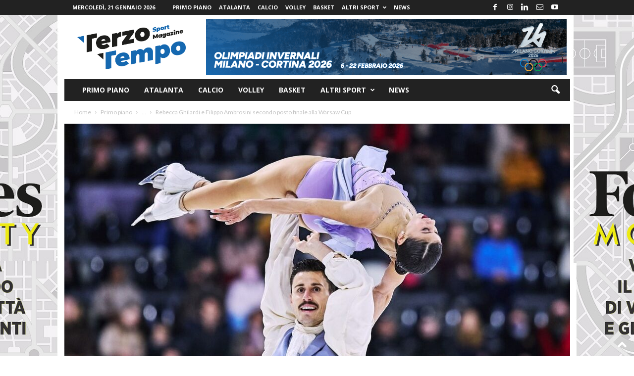

--- FILE ---
content_type: text/html; charset=UTF-8
request_url: https://terzotemposportmagazine.it/primo-piano/1/rebecca-ghilardi-e-filippo-ambrosini-argento-alla-warsaw-cup/
body_size: 24006
content:
<!doctype html >
<!--[if IE 8]>    <html class="ie8" lang="it-IT"> <![endif]-->
<!--[if IE 9]>    <html class="ie9" lang="it-IT"> <![endif]-->
<!--[if gt IE 8]><!--> <html lang="it-IT"> <!--<![endif]-->
<head>
    <title>Rebecca Ghilardi e Filippo Ambrosini secondo posto finale alla Warsaw Cup - Terzo Tempo Sport Magazine</title>
    <meta charset="UTF-8" />
    <meta name="viewport" content="width=device-width, initial-scale=1.0">
    <link rel="pingback" href="https://terzotemposportmagazine.it/cms/xmlrpc.php" />
    <meta name='robots' content='index, follow, max-image-preview:large, max-snippet:-1, max-video-preview:-1' />
<script id="cookieyes" type="text/javascript" src="https://cdn-cookieyes.com/client_data/1ee65ac0fd02b93df85489b7/script.js"></script><link rel="icon" type="image/png" href="https://terzotemposportmagazine.it/cms/wp-content/uploads/2022/04/335X401-Squared-150x150.png"><link rel="apple-touch-icon" sizes="76x76" href="https://terzotemposportmagazine.it/cms/wp-content/uploads/2022/04/335X401-Squared-150x150.png"/><link rel="apple-touch-icon" sizes="120x120" href="https://terzotemposportmagazine.it/cms/wp-content/uploads/2022/04/335X401-Squared-150x150.png"/><link rel="apple-touch-icon" sizes="152x152" href="https://terzotemposportmagazine.it/cms/wp-content/uploads/2022/04/335X401-Squared-150x150.png"/><link rel="apple-touch-icon" sizes="114x114" href="https://terzotemposportmagazine.it/cms/wp-content/uploads/2022/04/335X401-Squared-150x150.png"/><link rel="apple-touch-icon" sizes="144x144" href="https://terzotemposportmagazine.it/cms/wp-content/uploads/2022/04/335X401-Squared-150x150.png"/>
	<!-- This site is optimized with the Yoast SEO plugin v26.8 - https://yoast.com/product/yoast-seo-wordpress/ -->
	<link rel="canonical" href="https://terzotemposportmagazine.it/primo-piano/1/rebecca-ghilardi-e-filippo-ambrosini-argento-alla-warsaw-cup/" />
	<meta property="og:locale" content="it_IT" />
	<meta property="og:type" content="article" />
	<meta property="og:title" content="Rebecca Ghilardi e Filippo Ambrosini secondo posto finale alla Warsaw Cup - Terzo Tempo Sport Magazine" />
	<meta property="og:description" content="di Marco Cangelli È sfuggito per un soffio il successo alla Warsaw Cup per Rebecca Ghilardi e Filippo Ambrosini. La 22enne di Pedrengo e il 29enne di Asiago non sono riusciti a fermare la rimonta degli australiani Anastasia Golubeva e Hektor Giotopoulos Moore che si sono imposti nella gara dedicata alle coppie con 185.53 punti, un [&hellip;]" />
	<meta property="og:url" content="https://terzotemposportmagazine.it/primo-piano/1/rebecca-ghilardi-e-filippo-ambrosini-argento-alla-warsaw-cup/" />
	<meta property="og:site_name" content="Terzo Tempo Sport Magazine" />
	<meta property="article:publisher" content="https://www.facebook.com/terzotemposportmagazine" />
	<meta property="article:published_time" content="2022-11-19T19:39:54+00:00" />
	<meta property="article:modified_time" content="2022-11-19T19:42:14+00:00" />
	<meta property="og:image" content="https://terzotemposportmagazine.it/cms/wp-content/uploads/2022/11/ghilardi-ambrosini-1.jpg" />
	<meta property="og:image:width" content="1024" />
	<meta property="og:image:height" content="682" />
	<meta property="og:image:type" content="image/jpeg" />
	<meta name="author" content="Terzo Tempo Sport Magazine" />
	<meta name="twitter:label1" content="Scritto da" />
	<meta name="twitter:data1" content="Terzo Tempo Sport Magazine" />
	<meta name="twitter:label2" content="Tempo di lettura stimato" />
	<meta name="twitter:data2" content="2 minuti" />
	<script type="application/ld+json" class="yoast-schema-graph">{"@context":"https://schema.org","@graph":[{"@type":"Article","@id":"https://terzotemposportmagazine.it/primo-piano/1/rebecca-ghilardi-e-filippo-ambrosini-argento-alla-warsaw-cup/#article","isPartOf":{"@id":"https://terzotemposportmagazine.it/primo-piano/1/rebecca-ghilardi-e-filippo-ambrosini-argento-alla-warsaw-cup/"},"author":{"name":"Terzo Tempo Sport Magazine","@id":"https://terzotemposportmagazine.it/#/schema/person/47f210abaffdb349ea7002da895caddd"},"headline":"Rebecca Ghilardi e Filippo Ambrosini secondo posto finale alla Warsaw Cup","datePublished":"2022-11-19T19:39:54+00:00","dateModified":"2022-11-19T19:42:14+00:00","mainEntityOfPage":{"@id":"https://terzotemposportmagazine.it/primo-piano/1/rebecca-ghilardi-e-filippo-ambrosini-argento-alla-warsaw-cup/"},"wordCount":241,"publisher":{"@id":"https://terzotemposportmagazine.it/#organization"},"image":{"@id":"https://terzotemposportmagazine.it/primo-piano/1/rebecca-ghilardi-e-filippo-ambrosini-argento-alla-warsaw-cup/#primaryimage"},"thumbnailUrl":"https://terzotemposportmagazine.it/cms/wp-content/uploads/2022/11/ghilardi-ambrosini-1.jpg","keywords":["Filippo Ambrosini","pattinaggio sul ghiaccio","Rebecca Ghilardi"],"articleSection":["...","Newsletter","Pattinaggio su ghiaccio","Primo piano"],"inLanguage":"it-IT"},{"@type":"WebPage","@id":"https://terzotemposportmagazine.it/primo-piano/1/rebecca-ghilardi-e-filippo-ambrosini-argento-alla-warsaw-cup/","url":"https://terzotemposportmagazine.it/primo-piano/1/rebecca-ghilardi-e-filippo-ambrosini-argento-alla-warsaw-cup/","name":"Rebecca Ghilardi e Filippo Ambrosini secondo posto finale alla Warsaw Cup - Terzo Tempo Sport Magazine","isPartOf":{"@id":"https://terzotemposportmagazine.it/#website"},"primaryImageOfPage":{"@id":"https://terzotemposportmagazine.it/primo-piano/1/rebecca-ghilardi-e-filippo-ambrosini-argento-alla-warsaw-cup/#primaryimage"},"image":{"@id":"https://terzotemposportmagazine.it/primo-piano/1/rebecca-ghilardi-e-filippo-ambrosini-argento-alla-warsaw-cup/#primaryimage"},"thumbnailUrl":"https://terzotemposportmagazine.it/cms/wp-content/uploads/2022/11/ghilardi-ambrosini-1.jpg","datePublished":"2022-11-19T19:39:54+00:00","dateModified":"2022-11-19T19:42:14+00:00","breadcrumb":{"@id":"https://terzotemposportmagazine.it/primo-piano/1/rebecca-ghilardi-e-filippo-ambrosini-argento-alla-warsaw-cup/#breadcrumb"},"inLanguage":"it-IT","potentialAction":[{"@type":"ReadAction","target":["https://terzotemposportmagazine.it/primo-piano/1/rebecca-ghilardi-e-filippo-ambrosini-argento-alla-warsaw-cup/"]}]},{"@type":"ImageObject","inLanguage":"it-IT","@id":"https://terzotemposportmagazine.it/primo-piano/1/rebecca-ghilardi-e-filippo-ambrosini-argento-alla-warsaw-cup/#primaryimage","url":"https://terzotemposportmagazine.it/cms/wp-content/uploads/2022/11/ghilardi-ambrosini-1.jpg","contentUrl":"https://terzotemposportmagazine.it/cms/wp-content/uploads/2022/11/ghilardi-ambrosini-1.jpg","width":1024,"height":682,"caption":"Rebecca Ghilardi e Filippo Ambrosini (Foto Fisg)"},{"@type":"BreadcrumbList","@id":"https://terzotemposportmagazine.it/primo-piano/1/rebecca-ghilardi-e-filippo-ambrosini-argento-alla-warsaw-cup/#breadcrumb","itemListElement":[{"@type":"ListItem","position":1,"name":"Home","item":"https://terzotemposportmagazine.it/"},{"@type":"ListItem","position":2,"name":"Rebecca Ghilardi e Filippo Ambrosini secondo posto finale alla Warsaw Cup"}]},{"@type":"WebSite","@id":"https://terzotemposportmagazine.it/#website","url":"https://terzotemposportmagazine.it/","name":"Terzo Tempo Sport Magazine","description":"Commentario di fatti e vita sportivi","publisher":{"@id":"https://terzotemposportmagazine.it/#organization"},"potentialAction":[{"@type":"SearchAction","target":{"@type":"EntryPoint","urlTemplate":"https://terzotemposportmagazine.it/?s={search_term_string}"},"query-input":{"@type":"PropertyValueSpecification","valueRequired":true,"valueName":"search_term_string"}}],"inLanguage":"it-IT"},{"@type":"Organization","@id":"https://terzotemposportmagazine.it/#organization","name":"TerzoTempoMagazine","url":"https://terzotemposportmagazine.it/","logo":{"@type":"ImageObject","inLanguage":"it-IT","@id":"https://terzotemposportmagazine.it/#/schema/logo/image/","url":"https://terzotemposportmagazine.it/cms/wp-content/uploads/2022/04/Logo_Terzo_Tempo_Sport_Magazine.png","contentUrl":"https://terzotemposportmagazine.it/cms/wp-content/uploads/2022/04/Logo_Terzo_Tempo_Sport_Magazine.png","width":1500,"height":900,"caption":"TerzoTempoMagazine"},"image":{"@id":"https://terzotemposportmagazine.it/#/schema/logo/image/"},"sameAs":["https://www.facebook.com/terzotemposportmagazine","https://www.instagram.com/terzotemposportmagazine/","https://www.youtube.com/channel/UCUcKd8ni6yDo9Nxdyo_VKOg","https://www.linkedin.com/company/terzotemposportmagazine"]},{"@type":"Person","@id":"https://terzotemposportmagazine.it/#/schema/person/47f210abaffdb349ea7002da895caddd","name":"Terzo Tempo Sport Magazine","image":{"@type":"ImageObject","inLanguage":"it-IT","@id":"https://terzotemposportmagazine.it/#/schema/person/image/","url":"https://secure.gravatar.com/avatar/d87740ae48acb65bc6e4a43afb77acf4603686788205398cd1ab799afefc609a?s=96&d=mm&r=g","contentUrl":"https://secure.gravatar.com/avatar/d87740ae48acb65bc6e4a43afb77acf4603686788205398cd1ab799afefc609a?s=96&d=mm&r=g","caption":"Terzo Tempo Sport Magazine"}}]}</script>
	<!-- / Yoast SEO plugin. -->


<link rel='dns-prefetch' href='//fonts.googleapis.com' />
<link rel="alternate" type="application/rss+xml" title="Terzo Tempo Sport Magazine &raquo; Feed" href="https://terzotemposportmagazine.it/feed/" />
<link rel="alternate" type="application/rss+xml" title="Terzo Tempo Sport Magazine &raquo; Feed dei commenti" href="https://terzotemposportmagazine.it/comments/feed/" />
<link rel="alternate" title="oEmbed (JSON)" type="application/json+oembed" href="https://terzotemposportmagazine.it/wp-json/oembed/1.0/embed?url=https%3A%2F%2Fterzotemposportmagazine.it%2Fprimo-piano%2F1%2Frebecca-ghilardi-e-filippo-ambrosini-argento-alla-warsaw-cup%2F" />
<link rel="alternate" title="oEmbed (XML)" type="text/xml+oembed" href="https://terzotemposportmagazine.it/wp-json/oembed/1.0/embed?url=https%3A%2F%2Fterzotemposportmagazine.it%2Fprimo-piano%2F1%2Frebecca-ghilardi-e-filippo-ambrosini-argento-alla-warsaw-cup%2F&#038;format=xml" />
<style id='wp-img-auto-sizes-contain-inline-css' type='text/css'>
img:is([sizes=auto i],[sizes^="auto," i]){contain-intrinsic-size:3000px 1500px}
/*# sourceURL=wp-img-auto-sizes-contain-inline-css */
</style>
<style id='wp-emoji-styles-inline-css' type='text/css'>

	img.wp-smiley, img.emoji {
		display: inline !important;
		border: none !important;
		box-shadow: none !important;
		height: 1em !important;
		width: 1em !important;
		margin: 0 0.07em !important;
		vertical-align: -0.1em !important;
		background: none !important;
		padding: 0 !important;
	}
/*# sourceURL=wp-emoji-styles-inline-css */
</style>
<style id='wp-block-library-inline-css' type='text/css'>
:root{--wp-block-synced-color:#7a00df;--wp-block-synced-color--rgb:122,0,223;--wp-bound-block-color:var(--wp-block-synced-color);--wp-editor-canvas-background:#ddd;--wp-admin-theme-color:#007cba;--wp-admin-theme-color--rgb:0,124,186;--wp-admin-theme-color-darker-10:#006ba1;--wp-admin-theme-color-darker-10--rgb:0,107,160.5;--wp-admin-theme-color-darker-20:#005a87;--wp-admin-theme-color-darker-20--rgb:0,90,135;--wp-admin-border-width-focus:2px}@media (min-resolution:192dpi){:root{--wp-admin-border-width-focus:1.5px}}.wp-element-button{cursor:pointer}:root .has-very-light-gray-background-color{background-color:#eee}:root .has-very-dark-gray-background-color{background-color:#313131}:root .has-very-light-gray-color{color:#eee}:root .has-very-dark-gray-color{color:#313131}:root .has-vivid-green-cyan-to-vivid-cyan-blue-gradient-background{background:linear-gradient(135deg,#00d084,#0693e3)}:root .has-purple-crush-gradient-background{background:linear-gradient(135deg,#34e2e4,#4721fb 50%,#ab1dfe)}:root .has-hazy-dawn-gradient-background{background:linear-gradient(135deg,#faaca8,#dad0ec)}:root .has-subdued-olive-gradient-background{background:linear-gradient(135deg,#fafae1,#67a671)}:root .has-atomic-cream-gradient-background{background:linear-gradient(135deg,#fdd79a,#004a59)}:root .has-nightshade-gradient-background{background:linear-gradient(135deg,#330968,#31cdcf)}:root .has-midnight-gradient-background{background:linear-gradient(135deg,#020381,#2874fc)}:root{--wp--preset--font-size--normal:16px;--wp--preset--font-size--huge:42px}.has-regular-font-size{font-size:1em}.has-larger-font-size{font-size:2.625em}.has-normal-font-size{font-size:var(--wp--preset--font-size--normal)}.has-huge-font-size{font-size:var(--wp--preset--font-size--huge)}.has-text-align-center{text-align:center}.has-text-align-left{text-align:left}.has-text-align-right{text-align:right}.has-fit-text{white-space:nowrap!important}#end-resizable-editor-section{display:none}.aligncenter{clear:both}.items-justified-left{justify-content:flex-start}.items-justified-center{justify-content:center}.items-justified-right{justify-content:flex-end}.items-justified-space-between{justify-content:space-between}.screen-reader-text{border:0;clip-path:inset(50%);height:1px;margin:-1px;overflow:hidden;padding:0;position:absolute;width:1px;word-wrap:normal!important}.screen-reader-text:focus{background-color:#ddd;clip-path:none;color:#444;display:block;font-size:1em;height:auto;left:5px;line-height:normal;padding:15px 23px 14px;text-decoration:none;top:5px;width:auto;z-index:100000}html :where(.has-border-color){border-style:solid}html :where([style*=border-top-color]){border-top-style:solid}html :where([style*=border-right-color]){border-right-style:solid}html :where([style*=border-bottom-color]){border-bottom-style:solid}html :where([style*=border-left-color]){border-left-style:solid}html :where([style*=border-width]){border-style:solid}html :where([style*=border-top-width]){border-top-style:solid}html :where([style*=border-right-width]){border-right-style:solid}html :where([style*=border-bottom-width]){border-bottom-style:solid}html :where([style*=border-left-width]){border-left-style:solid}html :where(img[class*=wp-image-]){height:auto;max-width:100%}:where(figure){margin:0 0 1em}html :where(.is-position-sticky){--wp-admin--admin-bar--position-offset:var(--wp-admin--admin-bar--height,0px)}@media screen and (max-width:600px){html :where(.is-position-sticky){--wp-admin--admin-bar--position-offset:0px}}

/*# sourceURL=wp-block-library-inline-css */
</style><style id='global-styles-inline-css' type='text/css'>
:root{--wp--preset--aspect-ratio--square: 1;--wp--preset--aspect-ratio--4-3: 4/3;--wp--preset--aspect-ratio--3-4: 3/4;--wp--preset--aspect-ratio--3-2: 3/2;--wp--preset--aspect-ratio--2-3: 2/3;--wp--preset--aspect-ratio--16-9: 16/9;--wp--preset--aspect-ratio--9-16: 9/16;--wp--preset--color--black: #000000;--wp--preset--color--cyan-bluish-gray: #abb8c3;--wp--preset--color--white: #ffffff;--wp--preset--color--pale-pink: #f78da7;--wp--preset--color--vivid-red: #cf2e2e;--wp--preset--color--luminous-vivid-orange: #ff6900;--wp--preset--color--luminous-vivid-amber: #fcb900;--wp--preset--color--light-green-cyan: #7bdcb5;--wp--preset--color--vivid-green-cyan: #00d084;--wp--preset--color--pale-cyan-blue: #8ed1fc;--wp--preset--color--vivid-cyan-blue: #0693e3;--wp--preset--color--vivid-purple: #9b51e0;--wp--preset--gradient--vivid-cyan-blue-to-vivid-purple: linear-gradient(135deg,rgb(6,147,227) 0%,rgb(155,81,224) 100%);--wp--preset--gradient--light-green-cyan-to-vivid-green-cyan: linear-gradient(135deg,rgb(122,220,180) 0%,rgb(0,208,130) 100%);--wp--preset--gradient--luminous-vivid-amber-to-luminous-vivid-orange: linear-gradient(135deg,rgb(252,185,0) 0%,rgb(255,105,0) 100%);--wp--preset--gradient--luminous-vivid-orange-to-vivid-red: linear-gradient(135deg,rgb(255,105,0) 0%,rgb(207,46,46) 100%);--wp--preset--gradient--very-light-gray-to-cyan-bluish-gray: linear-gradient(135deg,rgb(238,238,238) 0%,rgb(169,184,195) 100%);--wp--preset--gradient--cool-to-warm-spectrum: linear-gradient(135deg,rgb(74,234,220) 0%,rgb(151,120,209) 20%,rgb(207,42,186) 40%,rgb(238,44,130) 60%,rgb(251,105,98) 80%,rgb(254,248,76) 100%);--wp--preset--gradient--blush-light-purple: linear-gradient(135deg,rgb(255,206,236) 0%,rgb(152,150,240) 100%);--wp--preset--gradient--blush-bordeaux: linear-gradient(135deg,rgb(254,205,165) 0%,rgb(254,45,45) 50%,rgb(107,0,62) 100%);--wp--preset--gradient--luminous-dusk: linear-gradient(135deg,rgb(255,203,112) 0%,rgb(199,81,192) 50%,rgb(65,88,208) 100%);--wp--preset--gradient--pale-ocean: linear-gradient(135deg,rgb(255,245,203) 0%,rgb(182,227,212) 50%,rgb(51,167,181) 100%);--wp--preset--gradient--electric-grass: linear-gradient(135deg,rgb(202,248,128) 0%,rgb(113,206,126) 100%);--wp--preset--gradient--midnight: linear-gradient(135deg,rgb(2,3,129) 0%,rgb(40,116,252) 100%);--wp--preset--font-size--small: 10px;--wp--preset--font-size--medium: 20px;--wp--preset--font-size--large: 30px;--wp--preset--font-size--x-large: 42px;--wp--preset--font-size--regular: 14px;--wp--preset--font-size--larger: 48px;--wp--preset--spacing--20: 0.44rem;--wp--preset--spacing--30: 0.67rem;--wp--preset--spacing--40: 1rem;--wp--preset--spacing--50: 1.5rem;--wp--preset--spacing--60: 2.25rem;--wp--preset--spacing--70: 3.38rem;--wp--preset--spacing--80: 5.06rem;--wp--preset--shadow--natural: 6px 6px 9px rgba(0, 0, 0, 0.2);--wp--preset--shadow--deep: 12px 12px 50px rgba(0, 0, 0, 0.4);--wp--preset--shadow--sharp: 6px 6px 0px rgba(0, 0, 0, 0.2);--wp--preset--shadow--outlined: 6px 6px 0px -3px rgb(255, 255, 255), 6px 6px rgb(0, 0, 0);--wp--preset--shadow--crisp: 6px 6px 0px rgb(0, 0, 0);}:where(.is-layout-flex){gap: 0.5em;}:where(.is-layout-grid){gap: 0.5em;}body .is-layout-flex{display: flex;}.is-layout-flex{flex-wrap: wrap;align-items: center;}.is-layout-flex > :is(*, div){margin: 0;}body .is-layout-grid{display: grid;}.is-layout-grid > :is(*, div){margin: 0;}:where(.wp-block-columns.is-layout-flex){gap: 2em;}:where(.wp-block-columns.is-layout-grid){gap: 2em;}:where(.wp-block-post-template.is-layout-flex){gap: 1.25em;}:where(.wp-block-post-template.is-layout-grid){gap: 1.25em;}.has-black-color{color: var(--wp--preset--color--black) !important;}.has-cyan-bluish-gray-color{color: var(--wp--preset--color--cyan-bluish-gray) !important;}.has-white-color{color: var(--wp--preset--color--white) !important;}.has-pale-pink-color{color: var(--wp--preset--color--pale-pink) !important;}.has-vivid-red-color{color: var(--wp--preset--color--vivid-red) !important;}.has-luminous-vivid-orange-color{color: var(--wp--preset--color--luminous-vivid-orange) !important;}.has-luminous-vivid-amber-color{color: var(--wp--preset--color--luminous-vivid-amber) !important;}.has-light-green-cyan-color{color: var(--wp--preset--color--light-green-cyan) !important;}.has-vivid-green-cyan-color{color: var(--wp--preset--color--vivid-green-cyan) !important;}.has-pale-cyan-blue-color{color: var(--wp--preset--color--pale-cyan-blue) !important;}.has-vivid-cyan-blue-color{color: var(--wp--preset--color--vivid-cyan-blue) !important;}.has-vivid-purple-color{color: var(--wp--preset--color--vivid-purple) !important;}.has-black-background-color{background-color: var(--wp--preset--color--black) !important;}.has-cyan-bluish-gray-background-color{background-color: var(--wp--preset--color--cyan-bluish-gray) !important;}.has-white-background-color{background-color: var(--wp--preset--color--white) !important;}.has-pale-pink-background-color{background-color: var(--wp--preset--color--pale-pink) !important;}.has-vivid-red-background-color{background-color: var(--wp--preset--color--vivid-red) !important;}.has-luminous-vivid-orange-background-color{background-color: var(--wp--preset--color--luminous-vivid-orange) !important;}.has-luminous-vivid-amber-background-color{background-color: var(--wp--preset--color--luminous-vivid-amber) !important;}.has-light-green-cyan-background-color{background-color: var(--wp--preset--color--light-green-cyan) !important;}.has-vivid-green-cyan-background-color{background-color: var(--wp--preset--color--vivid-green-cyan) !important;}.has-pale-cyan-blue-background-color{background-color: var(--wp--preset--color--pale-cyan-blue) !important;}.has-vivid-cyan-blue-background-color{background-color: var(--wp--preset--color--vivid-cyan-blue) !important;}.has-vivid-purple-background-color{background-color: var(--wp--preset--color--vivid-purple) !important;}.has-black-border-color{border-color: var(--wp--preset--color--black) !important;}.has-cyan-bluish-gray-border-color{border-color: var(--wp--preset--color--cyan-bluish-gray) !important;}.has-white-border-color{border-color: var(--wp--preset--color--white) !important;}.has-pale-pink-border-color{border-color: var(--wp--preset--color--pale-pink) !important;}.has-vivid-red-border-color{border-color: var(--wp--preset--color--vivid-red) !important;}.has-luminous-vivid-orange-border-color{border-color: var(--wp--preset--color--luminous-vivid-orange) !important;}.has-luminous-vivid-amber-border-color{border-color: var(--wp--preset--color--luminous-vivid-amber) !important;}.has-light-green-cyan-border-color{border-color: var(--wp--preset--color--light-green-cyan) !important;}.has-vivid-green-cyan-border-color{border-color: var(--wp--preset--color--vivid-green-cyan) !important;}.has-pale-cyan-blue-border-color{border-color: var(--wp--preset--color--pale-cyan-blue) !important;}.has-vivid-cyan-blue-border-color{border-color: var(--wp--preset--color--vivid-cyan-blue) !important;}.has-vivid-purple-border-color{border-color: var(--wp--preset--color--vivid-purple) !important;}.has-vivid-cyan-blue-to-vivid-purple-gradient-background{background: var(--wp--preset--gradient--vivid-cyan-blue-to-vivid-purple) !important;}.has-light-green-cyan-to-vivid-green-cyan-gradient-background{background: var(--wp--preset--gradient--light-green-cyan-to-vivid-green-cyan) !important;}.has-luminous-vivid-amber-to-luminous-vivid-orange-gradient-background{background: var(--wp--preset--gradient--luminous-vivid-amber-to-luminous-vivid-orange) !important;}.has-luminous-vivid-orange-to-vivid-red-gradient-background{background: var(--wp--preset--gradient--luminous-vivid-orange-to-vivid-red) !important;}.has-very-light-gray-to-cyan-bluish-gray-gradient-background{background: var(--wp--preset--gradient--very-light-gray-to-cyan-bluish-gray) !important;}.has-cool-to-warm-spectrum-gradient-background{background: var(--wp--preset--gradient--cool-to-warm-spectrum) !important;}.has-blush-light-purple-gradient-background{background: var(--wp--preset--gradient--blush-light-purple) !important;}.has-blush-bordeaux-gradient-background{background: var(--wp--preset--gradient--blush-bordeaux) !important;}.has-luminous-dusk-gradient-background{background: var(--wp--preset--gradient--luminous-dusk) !important;}.has-pale-ocean-gradient-background{background: var(--wp--preset--gradient--pale-ocean) !important;}.has-electric-grass-gradient-background{background: var(--wp--preset--gradient--electric-grass) !important;}.has-midnight-gradient-background{background: var(--wp--preset--gradient--midnight) !important;}.has-small-font-size{font-size: var(--wp--preset--font-size--small) !important;}.has-medium-font-size{font-size: var(--wp--preset--font-size--medium) !important;}.has-large-font-size{font-size: var(--wp--preset--font-size--large) !important;}.has-x-large-font-size{font-size: var(--wp--preset--font-size--x-large) !important;}
/*# sourceURL=global-styles-inline-css */
</style>

<style id='classic-theme-styles-inline-css' type='text/css'>
/*! This file is auto-generated */
.wp-block-button__link{color:#fff;background-color:#32373c;border-radius:9999px;box-shadow:none;text-decoration:none;padding:calc(.667em + 2px) calc(1.333em + 2px);font-size:1.125em}.wp-block-file__button{background:#32373c;color:#fff;text-decoration:none}
/*# sourceURL=/wp-includes/css/classic-themes.min.css */
</style>
<link rel='stylesheet' id='contact-form-7-css' href='https://terzotemposportmagazine.it/cms/wp-content/plugins/contact-form-7/includes/css/styles.css?ver=6.1.4' type='text/css' media='all' />
<link rel='stylesheet' id='google-fonts-style-css' href='https://fonts.googleapis.com/css?family=Lato%3A400%7COpen+Sans%3A400%2C600%2C700%7CRoboto+Condensed%3A400%2C500%2C700&#038;display=swap&#038;ver=5.4.3.3' type='text/css' media='all' />
<link rel='stylesheet' id='td-theme-css' href='https://terzotemposportmagazine.it/cms/wp-content/themes/Newsmag/style.css?ver=5.4.3.3' type='text/css' media='all' />
<style id='td-theme-inline-css' type='text/css'>
    
        /* custom css - generated by TagDiv Composer */
        @media (max-width: 767px) {
            .td-header-desktop-wrap {
                display: none;
            }
        }
        @media (min-width: 767px) {
            .td-header-mobile-wrap {
                display: none;
            }
        }
    
	
/*# sourceURL=td-theme-inline-css */
</style>
<link rel='stylesheet' id='td-legacy-framework-front-style-css' href='https://terzotemposportmagazine.it/cms/wp-content/plugins/td-composer/legacy/Newsmag/assets/css/td_legacy_main.css?ver=e5fcc38395b0030bac3ad179898970d6xzx' type='text/css' media='all' />
<script type="text/javascript" src="https://terzotemposportmagazine.it/cms/wp-includes/js/jquery/jquery.min.js?ver=3.7.1" id="jquery-core-js"></script>
<script type="text/javascript" src="https://terzotemposportmagazine.it/cms/wp-includes/js/jquery/jquery-migrate.min.js?ver=3.4.1" id="jquery-migrate-js"></script>
<link rel="https://api.w.org/" href="https://terzotemposportmagazine.it/wp-json/" /><link rel="alternate" title="JSON" type="application/json" href="https://terzotemposportmagazine.it/wp-json/wp/v2/posts/31014" /><link rel="EditURI" type="application/rsd+xml" title="RSD" href="https://terzotemposportmagazine.it/cms/xmlrpc.php?rsd" />

<link rel='shortlink' href='https://terzotemposportmagazine.it/?p=31014' />
      <meta name="onesignal" content="wordpress-plugin"/>
            <script>

      window.OneSignalDeferred = window.OneSignalDeferred || [];

      OneSignalDeferred.push(function(OneSignal) {
        var oneSignal_options = {};
        window._oneSignalInitOptions = oneSignal_options;

        oneSignal_options['serviceWorkerParam'] = { scope: '/cms/wp-content/plugins/onesignal-free-web-push-notifications/sdk_files/push/onesignal/' };
oneSignal_options['serviceWorkerPath'] = 'OneSignalSDKWorker.js';

        OneSignal.Notifications.setDefaultUrl("https://terzotemposportmagazine.it/cms");

        oneSignal_options['wordpress'] = true;
oneSignal_options['appId'] = '822ad290-9323-42e1-b970-bb5d00be07be';
oneSignal_options['allowLocalhostAsSecureOrigin'] = true;
oneSignal_options['welcomeNotification'] = { };
oneSignal_options['welcomeNotification']['title'] = "Terzotemposportmagazine.it";
oneSignal_options['welcomeNotification']['message'] = "Grazie per l&#039;iscrizione!";
oneSignal_options['path'] = "https://terzotemposportmagazine.it/cms/wp-content/plugins/onesignal-free-web-push-notifications/sdk_files/";
oneSignal_options['safari_web_id'] = "web.onesignal.auto.0d033746-9b8a-4e2f-a0e7-88cee0acb9dd";
oneSignal_options['promptOptions'] = { };
oneSignal_options['promptOptions']['actionMessage'] = "Desideri ricevere notifiche e rimanere aggiornato con le ultime notizie?";
oneSignal_options['promptOptions']['exampleNotificationTitleDesktop'] = "TerzoTempoSportMagazine.it";
oneSignal_options['promptOptions']['acceptButtonText'] = "SI";
oneSignal_options['promptOptions']['cancelButtonText'] = "NO";
oneSignal_options['promptOptions']['siteName'] = "Clicca su consenti";
              OneSignal.init(window._oneSignalInitOptions);
              OneSignal.Slidedown.promptPush()      });

      function documentInitOneSignal() {
        var oneSignal_elements = document.getElementsByClassName("OneSignal-prompt");

        var oneSignalLinkClickHandler = function(event) { OneSignal.Notifications.requestPermission(); event.preventDefault(); };        for(var i = 0; i < oneSignal_elements.length; i++)
          oneSignal_elements[i].addEventListener('click', oneSignalLinkClickHandler, false);
      }

      if (document.readyState === 'complete') {
           documentInitOneSignal();
      }
      else {
           window.addEventListener("load", function(event){
               documentInitOneSignal();
          });
      }
    </script>

<!-- JS generated by theme -->

<script type="text/javascript" id="td-generated-header-js">
    
    

	    var tdBlocksArray = []; //here we store all the items for the current page

	    // td_block class - each ajax block uses a object of this class for requests
	    function tdBlock() {
		    this.id = '';
		    this.block_type = 1; //block type id (1-234 etc)
		    this.atts = '';
		    this.td_column_number = '';
		    this.td_current_page = 1; //
		    this.post_count = 0; //from wp
		    this.found_posts = 0; //from wp
		    this.max_num_pages = 0; //from wp
		    this.td_filter_value = ''; //current live filter value
		    this.is_ajax_running = false;
		    this.td_user_action = ''; // load more or infinite loader (used by the animation)
		    this.header_color = '';
		    this.ajax_pagination_infinite_stop = ''; //show load more at page x
	    }

        // td_js_generator - mini detector
        ( function () {
            var htmlTag = document.getElementsByTagName("html")[0];

	        if ( navigator.userAgent.indexOf("MSIE 10.0") > -1 ) {
                htmlTag.className += ' ie10';
            }

            if ( !!navigator.userAgent.match(/Trident.*rv\:11\./) ) {
                htmlTag.className += ' ie11';
            }

	        if ( navigator.userAgent.indexOf("Edge") > -1 ) {
                htmlTag.className += ' ieEdge';
            }

            if ( /(iPad|iPhone|iPod)/g.test(navigator.userAgent) ) {
                htmlTag.className += ' td-md-is-ios';
            }

            var user_agent = navigator.userAgent.toLowerCase();
            if ( user_agent.indexOf("android") > -1 ) {
                htmlTag.className += ' td-md-is-android';
            }

            if ( -1 !== navigator.userAgent.indexOf('Mac OS X')  ) {
                htmlTag.className += ' td-md-is-os-x';
            }

            if ( /chrom(e|ium)/.test(navigator.userAgent.toLowerCase()) ) {
               htmlTag.className += ' td-md-is-chrome';
            }

            if ( -1 !== navigator.userAgent.indexOf('Firefox') ) {
                htmlTag.className += ' td-md-is-firefox';
            }

            if ( -1 !== navigator.userAgent.indexOf('Safari') && -1 === navigator.userAgent.indexOf('Chrome') ) {
                htmlTag.className += ' td-md-is-safari';
            }

            if( -1 !== navigator.userAgent.indexOf('IEMobile') ){
                htmlTag.className += ' td-md-is-iemobile';
            }

        })();

        var tdLocalCache = {};

        ( function () {
            "use strict";

            tdLocalCache = {
                data: {},
                remove: function (resource_id) {
                    delete tdLocalCache.data[resource_id];
                },
                exist: function (resource_id) {
                    return tdLocalCache.data.hasOwnProperty(resource_id) && tdLocalCache.data[resource_id] !== null;
                },
                get: function (resource_id) {
                    return tdLocalCache.data[resource_id];
                },
                set: function (resource_id, cachedData) {
                    tdLocalCache.remove(resource_id);
                    tdLocalCache.data[resource_id] = cachedData;
                }
            };
        })();

    
    
var td_viewport_interval_list=[{"limitBottom":767,"sidebarWidth":251},{"limitBottom":1023,"sidebarWidth":339}];
var tdc_is_installed="yes";
var td_ajax_url="https:\/\/terzotemposportmagazine.it\/cms\/wp-admin\/admin-ajax.php?td_theme_name=Newsmag&v=5.4.3.3";
var td_get_template_directory_uri="https:\/\/terzotemposportmagazine.it\/cms\/wp-content\/plugins\/td-composer\/legacy\/common";
var tds_snap_menu="snap";
var tds_logo_on_sticky="show_header_logo";
var tds_header_style="3";
var td_please_wait="Please wait...";
var td_email_user_pass_incorrect="User or password incorrect!";
var td_email_user_incorrect="Email or username incorrect!";
var td_email_incorrect="Email incorrect!";
var td_user_incorrect="Username incorrect!";
var td_email_user_empty="Email or username empty!";
var td_pass_empty="Pass empty!";
var td_pass_pattern_incorrect="Invalid Pass Pattern!";
var td_retype_pass_incorrect="Retyped Pass incorrect!";
var tds_more_articles_on_post_enable="";
var tds_more_articles_on_post_time_to_wait="";
var tds_more_articles_on_post_pages_distance_from_top=0;
var tds_captcha="";
var tds_theme_color_site_wide="#0d68b1";
var tds_smart_sidebar="enabled";
var tdThemeName="Newsmag";
var tdThemeNameWl="Newsmag";
var td_magnific_popup_translation_tPrev="Previous (Left arrow key)";
var td_magnific_popup_translation_tNext="Next (Right arrow key)";
var td_magnific_popup_translation_tCounter="%curr% of %total%";
var td_magnific_popup_translation_ajax_tError="The content from %url% could not be loaded.";
var td_magnific_popup_translation_image_tError="The image #%curr% could not be loaded.";
var tdBlockNonce="2a9f3e1965";
var tdMobileMenu="enabled";
var tdMobileSearch="enabled";
var tdDateNamesI18n={"month_names":["Gennaio","Febbraio","Marzo","Aprile","Maggio","Giugno","Luglio","Agosto","Settembre","Ottobre","Novembre","Dicembre"],"month_names_short":["Gen","Feb","Mar","Apr","Mag","Giu","Lug","Ago","Set","Ott","Nov","Dic"],"day_names":["domenica","luned\u00ec","marted\u00ec","mercoled\u00ec","gioved\u00ec","venerd\u00ec","sabato"],"day_names_short":["Dom","Lun","Mar","Mer","Gio","Ven","Sab"]};
var td_deploy_mode="deploy";
var td_ad_background_click_link="https:\/\/forbes.it\/category\/smart-mobility\/";
var td_ad_background_click_target="_blank";
</script>


<!-- Header style compiled by theme -->

<style>
/* custom css - generated by TagDiv Composer */
    

body {
	background-image:url("https://terzotemposportmagazine.it/cms/wp-content/uploads/2021/04/sfondo-forbes.jpg");
	background-repeat:no-repeat;
	background-position:center top;
	background-attachment:fixed;
}
.td-header-border:before,
    .td-trending-now-title,
    .td_block_mega_menu .td_mega_menu_sub_cats .cur-sub-cat,
    .td-post-category:hover,
    .td-header-style-2 .td-header-sp-logo,
    .td-next-prev-wrap a:hover i,
    .page-nav .current,
    .widget_calendar tfoot a:hover,
    .td-footer-container .widget_search .wpb_button:hover,
    .td-scroll-up-visible,
    .dropcap,
    .td-category a,
    input[type="submit"]:hover,
    .td-post-small-box a:hover,
    .td-404-sub-sub-title a:hover,
    .td-rating-bar-wrap div,
    .td_top_authors .td-active .td-author-post-count,
    .td_top_authors .td-active .td-author-comments-count,
    .td_smart_list_3 .td-sml3-top-controls i:hover,
    .td_smart_list_3 .td-sml3-bottom-controls i:hover,
    .td_wrapper_video_playlist .td_video_controls_playlist_wrapper,
    .td-read-more a:hover,
    .td-login-wrap .btn,
    .td_display_err,
    .td-header-style-6 .td-top-menu-full,
    #bbpress-forums button:hover,
    #bbpress-forums .bbp-pagination .current,
    .bbp_widget_login .button:hover,
    .header-search-wrap .td-drop-down-search .btn:hover,
    .td-post-text-content .more-link-wrap:hover a,
    #buddypress div.item-list-tabs ul li > a span,
    #buddypress div.item-list-tabs ul li > a:hover span,
    #buddypress input[type=submit]:hover,
    #buddypress a.button:hover span,
    #buddypress div.item-list-tabs ul li.selected a span,
    #buddypress div.item-list-tabs ul li.current a span,
    #buddypress input[type=submit]:focus,
    .td-grid-style-3 .td-big-grid-post .td-module-thumb a:last-child:before,
    .td-grid-style-4 .td-big-grid-post .td-module-thumb a:last-child:before,
    .td-grid-style-5 .td-big-grid-post .td-module-thumb:after,
    .td_category_template_2 .td-category-siblings .td-category a:hover,
    .td-weather-week:before,
    .td-weather-information:before,
     .td_3D_btn,
    .td_shadow_btn,
    .td_default_btn,
    .td_square_btn, 
    .td_outlined_btn:hover {
        background-color: #0d68b1;
    }

    @media (max-width: 767px) {
        .td-category a.td-current-sub-category {
            background-color: #0d68b1;
        }
    }

    .woocommerce .onsale,
    .woocommerce .woocommerce a.button:hover,
    .woocommerce-page .woocommerce .button:hover,
    .single-product .product .summary .cart .button:hover,
    .woocommerce .woocommerce .product a.button:hover,
    .woocommerce .product a.button:hover,
    .woocommerce .product #respond input#submit:hover,
    .woocommerce .checkout input#place_order:hover,
    .woocommerce .woocommerce.widget .button:hover,
    .woocommerce .woocommerce-message .button:hover,
    .woocommerce .woocommerce-error .button:hover,
    .woocommerce .woocommerce-info .button:hover,
    .woocommerce.widget .ui-slider .ui-slider-handle,
    .vc_btn-black:hover,
	.wpb_btn-black:hover,
	.item-list-tabs .feed:hover a,
	.td-smart-list-button:hover {
    	background-color: #0d68b1;
    }

    .td-header-sp-top-menu .top-header-menu > .current-menu-item > a,
    .td-header-sp-top-menu .top-header-menu > .current-menu-ancestor > a,
    .td-header-sp-top-menu .top-header-menu > .current-category-ancestor > a,
    .td-header-sp-top-menu .top-header-menu > li > a:hover,
    .td-header-sp-top-menu .top-header-menu > .sfHover > a,
    .top-header-menu ul .current-menu-item > a,
    .top-header-menu ul .current-menu-ancestor > a,
    .top-header-menu ul .current-category-ancestor > a,
    .top-header-menu ul li > a:hover,
    .top-header-menu ul .sfHover > a,
    .sf-menu ul .td-menu-item > a:hover,
    .sf-menu ul .sfHover > a,
    .sf-menu ul .current-menu-ancestor > a,
    .sf-menu ul .current-category-ancestor > a,
    .sf-menu ul .current-menu-item > a,
    .td_module_wrap:hover .entry-title a,
    .td_mod_mega_menu:hover .entry-title a,
    .footer-email-wrap a,
    .widget a:hover,
    .td-footer-container .widget_calendar #today,
    .td-category-pulldown-filter a.td-pulldown-category-filter-link:hover,
    .td-load-more-wrap a:hover,
    .td-post-next-prev-content a:hover,
    .td-author-name a:hover,
    .td-author-url a:hover,
    .td_mod_related_posts:hover .entry-title a,
    .td-search-query,
    .header-search-wrap .td-drop-down-search .result-msg a:hover,
    .td_top_authors .td-active .td-authors-name a,
    .post blockquote p,
    .td-post-content blockquote p,
    .page blockquote p,
    .comment-list cite a:hover,
    .comment-list cite:hover,
    .comment-list .comment-reply-link:hover,
    a,
    .white-menu #td-header-menu .sf-menu > li > a:hover,
    .white-menu #td-header-menu .sf-menu > .current-menu-ancestor > a,
    .white-menu #td-header-menu .sf-menu > .current-menu-item > a,
    .td_quote_on_blocks,
    #bbpress-forums .bbp-forum-freshness a:hover,
    #bbpress-forums .bbp-topic-freshness a:hover,
    #bbpress-forums .bbp-forums-list li a:hover,
    #bbpress-forums .bbp-forum-title:hover,
    #bbpress-forums .bbp-topic-permalink:hover,
    #bbpress-forums .bbp-topic-started-by a:hover,
    #bbpress-forums .bbp-topic-started-in a:hover,
    #bbpress-forums .bbp-body .super-sticky li.bbp-topic-title .bbp-topic-permalink,
    #bbpress-forums .bbp-body .sticky li.bbp-topic-title .bbp-topic-permalink,
    #bbpress-forums #subscription-toggle a:hover,
    #bbpress-forums #favorite-toggle a:hover,
    .woocommerce-account .woocommerce-MyAccount-navigation a:hover,
    .widget_display_replies .bbp-author-name,
    .widget_display_topics .bbp-author-name,
    .archive .widget_archive .current,
    .archive .widget_archive .current a,
    .td-subcategory-header .td-category-siblings .td-subcat-dropdown a.td-current-sub-category,
    .td-subcategory-header .td-category-siblings .td-subcat-dropdown a:hover,
    .td-pulldown-filter-display-option:hover,
    .td-pulldown-filter-display-option .td-pulldown-filter-link:hover,
    .td_normal_slide .td-wrapper-pulldown-filter .td-pulldown-filter-list a:hover,
    #buddypress ul.item-list li div.item-title a:hover,
    .td_block_13 .td-pulldown-filter-list a:hover,
    .td_smart_list_8 .td-smart-list-dropdown-wrap .td-smart-list-button:hover,
    .td_smart_list_8 .td-smart-list-dropdown-wrap .td-smart-list-button:hover i,
    .td-sub-footer-container a:hover,
    .td-instagram-user a,
    .td_outlined_btn,
    body .td_block_list_menu li.current-menu-item > a,
    body .td_block_list_menu li.current-menu-ancestor > a,
    body .td_block_list_menu li.current-category-ancestor > a{
        color: #0d68b1;
    }

    .td-mega-menu .wpb_content_element li a:hover,
    .td_login_tab_focus {
        color: #0d68b1 !important;
    }

    .td-next-prev-wrap a:hover i,
    .page-nav .current,
    .widget_tag_cloud a:hover,
    .post .td_quote_box,
    .page .td_quote_box,
    .td-login-panel-title,
    #bbpress-forums .bbp-pagination .current,
    .td_category_template_2 .td-category-siblings .td-category a:hover,
    .page-template-page-pagebuilder-latest .td-instagram-user,
     .td_outlined_btn {
        border-color: #0d68b1;
    }

    .td_wrapper_video_playlist .td_video_currently_playing:after,
    .item-list-tabs .feed:hover {
        border-color: #0d68b1 !important;
    }


    
    .mfp-content .td-login-button:active,
    .mfp-content .td-login-button:hover {
        background-color: #0d68b1;
    }
    
    .td-footer-container,
    .td-footer-container .td_module_mx3 .meta-info,
    .td-footer-container .td_module_14 .meta-info,
    .td-footer-container .td_module_mx1 .td-block14-border {
        background-color: #d1d1d1;
    }
    .td-footer-container .widget_calendar #today {
    	background-color: transparent;
    }

    
    .td-footer-container,
    .td-footer-container a,
    .td-footer-container li,
    .td-footer-container .footer-text-wrap,
    .td-footer-container .meta-info .entry-date,
    .td-footer-container .td-module-meta-info .entry-date,
    .td-footer-container .td_block_text_with_title,
    .td-footer-container .woocommerce .star-rating::before,
    .td-footer-container .widget_text p,
    .td-footer-container .widget_calendar #today,
    .td-footer-container .td-social-style3 .td_social_type a,
    .td-footer-container .td-social-style3,
    .td-footer-container .td-social-style4 .td_social_type a,
    .td-footer-container .td-social-style4,
    .td-footer-container .td-social-style9,
    .td-footer-container .td-social-style10,
    .td-footer-container .td-social-style2 .td_social_type a,
    .td-footer-container .td-social-style8 .td_social_type a,
    .td-footer-container .td-social-style2 .td_social_type,
    .td-footer-container .td-social-style8 .td_social_type,
    .td-footer-container .td-post-author-name a:hover {
        color: #000000;
    }
    .td-footer-container .td_module_mx1 .meta-info .entry-date,
    .td-footer-container .td_social_button a,
    .td-footer-container .td-post-category,
    .td-footer-container .td-post-category:hover,
    .td-footer-container .td-module-comments a,
    .td-footer-container .td_module_mx1 .td-post-author-name a:hover,
    .td-footer-container .td-theme-slider .slide-meta a {
    	color: #fff
    }
    .td-footer-container .widget_tag_cloud a {
    	border-color: #000000;
    }
    .td-footer-container .td-excerpt,
    .td-footer-container .widget_rss .rss-date,
    .td-footer-container .widget_rss cite {
    	color: #000000;
    	opacity: 0.7;
    }
    .td-footer-container .td-read-more a,
    .td-footer-container .td-read-more a:hover {
    	color: #fff;
    }

    
    .td-footer-container .td_module_14 .meta-info,
    .td-footer-container .td_module_5,
    .td-footer-container .td_module_9 .item-details,
    .td-footer-container .td_module_8 .item-details,
    .td-footer-container .td_module_mx3 .meta-info,
    .td-footer-container .widget_recent_comments li,
    .td-footer-container .widget_recent_entries li,
    .td-footer-container table td,
    .td-footer-container table th,
    .td-footer-container .td-social-style2 .td_social_type .td-social-box,
    .td-footer-container .td-social-style8 .td_social_type .td-social-box,
    .td-footer-container .td-social-style2 .td_social_type .td_social_button,
    .td-footer-container .td-social-style8 .td_social_type .td_social_button {
        border-color: rgba(0, 0, 0, 0.1);
    }

    
    .td-footer-container a:hover,
    .td-footer-container .td-post-author-name a:hover,
    .td-footer-container .td_module_wrap:hover .entry-title a {
    	color: #000000;
    }
    .td-footer-container .widget_tag_cloud a:hover {
    	border-color: #000000;
    }
    .td-footer-container .td_module_mx1 .td-post-author-name a:hover,
    .td-footer-container .td-theme-slider .slide-meta a {
    	color: #fff
    }

    
	.td-footer-container .block-title > span,
    .td-footer-container .block-title > a,
    .td-footer-container .widgettitle {
    	background-color: #ffffff;
    }

    
    .post header h1 {
    	color: #0d68b1;
    }
    
    .td-page-header h1 {
    	color: #0d68b1;
    }
    
    .td-post-content p,
    .td-post-content {
        font-family:Lato;
	font-size:16px;
	font-weight:300;
	
    }
    
    .post blockquote p,
    .page blockquote p,
    .td-post-text-content blockquote p {
        font-family:Lato;
	
    }
    
    .post .td_quote_box p,
    .page .td_quote_box p {
        font-family:Lato;
	
    }
    
    .post .td_pull_quote p,
    .page .td_pull_quote p {
        font-family:Lato;
	
    }
    
    .td-post-content h1 {
        font-family:Lato;
	font-weight:bold;
	
    }
    
    .td-page-content p,
    .td-page-content li,
    .td-page-content .td_block_text_with_title,
    .woocommerce-page .page-description > p,
    .wpb_text_column p {
    	font-family:Lato;
	font-size:16px;
	
    }
    
    .td-page-content h1,
    .wpb_text_column h1 {
    	font-family:Lato;
	font-weight:bold;
	
    }
    
    .entry-crumbs a,
    .entry-crumbs span,
    #bbpress-forums .bbp-breadcrumb a,
    #bbpress-forums .bbp-breadcrumb .bbp-breadcrumb-current {
    	font-family:Lato;
	font-size:12px;
	font-weight:normal;
	
    }

    
    body, p {
    	font-family:Lato;
	font-style:normal;
	
    }



    
    .td-footer-container::before {
        background-repeat: repeat;
    }

    
    .td-footer-container::before {
        background-position: center center;
    }

    
    .td-footer-container::before {
        opacity: 0.9;
    }
</style>

<!-- Google tag (gtag.js) -->
<script async src="https://www.googletagmanager.com/gtag/js?id=G-9L0PL654YV"></script>
<script>
  window.dataLayer = window.dataLayer || [];
  function gtag(){dataLayer.push(arguments);}
  gtag('js', new Date());

  gtag('config', 'G-9L0PL654YV');
</script>

<!-- Google tag (gtag.js) -->
<script async src="https://www.googletagmanager.com/gtag/js?id=G-2WHGPSS3SL"></script>
<script>
  window.dataLayer = window.dataLayer || [];
  function gtag(){dataLayer.push(arguments);}
  gtag('js', new Date());

  gtag('config', 'G-2WHGPSS3SL');
</script>


<script type="application/ld+json">
    {
        "@context": "https://schema.org",
        "@type": "BreadcrumbList",
        "itemListElement": [
            {
                "@type": "ListItem",
                "position": 1,
                "item": {
                    "@type": "WebSite",
                    "@id": "https://terzotemposportmagazine.it/",
                    "name": "Home"
                }
            },
            {
                "@type": "ListItem",
                "position": 2,
                    "item": {
                    "@type": "WebPage",
                    "@id": "https://terzotemposportmagazine.it/primo-piano/",
                    "name": "Primo piano"
                }
            }
            ,{
                "@type": "ListItem",
                "position": 3,
                    "item": {
                    "@type": "WebPage",
                    "@id": "https://terzotemposportmagazine.it/primo-piano/1/",
                    "name": "..."                                
                }
            }
            ,{
                "@type": "ListItem",
                "position": 4,
                    "item": {
                    "@type": "WebPage",
                    "@id": "https://terzotemposportmagazine.it/primo-piano/1/rebecca-ghilardi-e-filippo-ambrosini-argento-alla-warsaw-cup/",
                    "name": "Rebecca Ghilardi e Filippo Ambrosini secondo posto finale alla Warsaw Cup"                                
                }
            }    
        ]
    }
</script>
	<style id="tdw-css-placeholder">/* custom css - generated by TagDiv Composer */
</style></head>

<body class="wp-singular post-template-default single single-post postid-31014 single-format-standard wp-theme-Newsmag rebecca-ghilardi-e-filippo-ambrosini-argento-alla-warsaw-cup global-block-template-1 single_template_8 td-boxed-layout td-background-link" itemscope="itemscope" itemtype="https://schema.org/WebPage">

        <div class="td-scroll-up "  style="display:none;"><i class="td-icon-menu-up"></i></div>

    
    <div class="td-menu-background"></div>
<div id="td-mobile-nav">
    <div class="td-mobile-container">
        <!-- mobile menu top section -->
        <div class="td-menu-socials-wrap">
            <!-- socials -->
            <div class="td-menu-socials">
                
        <span class="td-social-icon-wrap">
            <a target="_blank" rel="nofollow" href="https://www.facebook.com/terzotemposportmagazine" title="Facebook">
                <i class="td-icon-font td-icon-facebook"></i>
                <span style="display: none">Facebook</span>
            </a>
        </span>
        <span class="td-social-icon-wrap">
            <a target="_blank" rel="nofollow" href="https://www.instagram.com/terzotemposportmagazine/" title="Instagram">
                <i class="td-icon-font td-icon-instagram"></i>
                <span style="display: none">Instagram</span>
            </a>
        </span>
        <span class="td-social-icon-wrap">
            <a target="_blank" rel="nofollow" href="https://linkedin.com/company/terzotemposportmagazine" title="Linkedin">
                <i class="td-icon-font td-icon-linkedin"></i>
                <span style="display: none">Linkedin</span>
            </a>
        </span>
        <span class="td-social-icon-wrap">
            <a target="_blank" rel="nofollow" href="mailto:redazione@terzotemposportmagazine.it" title="Mail">
                <i class="td-icon-font td-icon-mail-1"></i>
                <span style="display: none">Mail</span>
            </a>
        </span>
        <span class="td-social-icon-wrap">
            <a target="_blank" rel="nofollow" href="https://www.youtube.com/@terzotemposportmagazine5994" title="Youtube">
                <i class="td-icon-font td-icon-youtube"></i>
                <span style="display: none">Youtube</span>
            </a>
        </span>            </div>
            <!-- close button -->
            <div class="td-mobile-close">
                <span><i class="td-icon-close-mobile"></i></span>
            </div>
        </div>

        <!-- login section -->
        
        <!-- menu section -->
        <div class="td-mobile-content">
            <div class="menu-menu-container"><ul id="menu-menu" class="td-mobile-main-menu"><li id="menu-item-4822" class="menu-item menu-item-type-taxonomy menu-item-object-category current-post-ancestor current-menu-parent current-post-parent menu-item-first menu-item-4822"><a href="https://terzotemposportmagazine.it/primo-piano/">Primo piano</a></li>
<li id="menu-item-14291" class="menu-item menu-item-type-taxonomy menu-item-object-category menu-item-14291"><a href="https://terzotemposportmagazine.it/atalanta/">Atalanta</a></li>
<li id="menu-item-4826" class="menu-item menu-item-type-taxonomy menu-item-object-category menu-item-4826"><a href="https://terzotemposportmagazine.it/discipline/calcio/">Calcio</a></li>
<li id="menu-item-14302" class="menu-item menu-item-type-taxonomy menu-item-object-category menu-item-14302"><a href="https://terzotemposportmagazine.it/discipline/volley/">Volley</a></li>
<li id="menu-item-14294" class="menu-item menu-item-type-taxonomy menu-item-object-category menu-item-14294"><a href="https://terzotemposportmagazine.it/discipline/basket/">Basket</a></li>
<li id="menu-item-14292" class="menu-item menu-item-type-custom menu-item-object-custom menu-item-has-children menu-item-14292"><a href="#">Altri sport<i class="td-icon-menu-right td-element-after"></i></a>
<ul class="sub-menu">
	<li id="menu-item-14293" class="menu-item menu-item-type-taxonomy menu-item-object-category menu-item-14293"><a href="https://terzotemposportmagazine.it/discipline/atletica/">Atletica</a></li>
	<li id="menu-item-14295" class="menu-item menu-item-type-taxonomy menu-item-object-category menu-item-14295"><a href="https://terzotemposportmagazine.it/discipline/ciclismo/">Ciclismo</a></li>
	<li id="menu-item-14296" class="menu-item menu-item-type-taxonomy menu-item-object-category menu-item-14296"><a href="https://terzotemposportmagazine.it/discipline/football-americano-nfl/">Football americano</a></li>
	<li id="menu-item-14303" class="menu-item menu-item-type-taxonomy menu-item-object-category menu-item-14303"><a href="https://terzotemposportmagazine.it/ginnastica/">Ginnastica</a></li>
	<li id="menu-item-14304" class="menu-item menu-item-type-taxonomy menu-item-object-category menu-item-14304"><a href="https://terzotemposportmagazine.it/golf/">Golf</a></li>
	<li id="menu-item-14297" class="menu-item menu-item-type-taxonomy menu-item-object-category menu-item-14297"><a href="https://terzotemposportmagazine.it/discipline/rugby/">Rugby</a></li>
	<li id="menu-item-14298" class="menu-item menu-item-type-taxonomy menu-item-object-category menu-item-14298"><a href="https://terzotemposportmagazine.it/discipline/scherma/">Scherma</a></li>
	<li id="menu-item-14299" class="menu-item menu-item-type-taxonomy menu-item-object-category menu-item-14299"><a href="https://terzotemposportmagazine.it/discipline/sport-acquatici/">Sport acquatici</a></li>
	<li id="menu-item-21036" class="menu-item menu-item-type-taxonomy menu-item-object-category menu-item-21036"><a href="https://terzotemposportmagazine.it/discipline/nautica/">Nautica</a></li>
	<li id="menu-item-14300" class="menu-item menu-item-type-taxonomy menu-item-object-category menu-item-14300"><a href="https://terzotemposportmagazine.it/discipline/sport-invernali/">Sport invernali</a></li>
	<li id="menu-item-14305" class="menu-item menu-item-type-taxonomy menu-item-object-category menu-item-14305"><a href="https://terzotemposportmagazine.it/sport-paralimpici/">Sport paralimpici</a></li>
	<li id="menu-item-14301" class="menu-item menu-item-type-taxonomy menu-item-object-category menu-item-14301"><a href="https://terzotemposportmagazine.it/discipline/tennis/">Tennis</a></li>
	<li id="menu-item-259255" class="menu-item menu-item-type-taxonomy menu-item-object-category menu-item-259255"><a href="https://terzotemposportmagazine.it/discipline/tamburello/">Tamburello</a></li>
	<li id="menu-item-21032" class="menu-item menu-item-type-taxonomy menu-item-object-category menu-item-21032"><a href="https://terzotemposportmagazine.it/discipline/motori/">Motori</a></li>
</ul>
</li>
<li id="menu-item-55945" class="menu-item menu-item-type-taxonomy menu-item-object-category menu-item-55945"><a href="https://terzotemposportmagazine.it/notizie-dallitalia-e-dal-mondo/">News</a></li>
</ul></div>        </div>
    </div>

    <!-- register/login section -->
    </div>    <div class="td-search-background"></div>
<div class="td-search-wrap-mob">
	<div class="td-drop-down-search">
		<form method="get" class="td-search-form" action="https://terzotemposportmagazine.it/">
			<!-- close button -->
			<div class="td-search-close">
				<span><i class="td-icon-close-mobile"></i></span>
			</div>
			<div role="search" class="td-search-input">
				<span>Cerca</span>
				<input id="td-header-search-mob" type="text" value="" name="s" autocomplete="off" />
			</div>
		</form>
		<div id="td-aj-search-mob"></div>
	</div>
</div>

    <div id="td-outer-wrap">
    
        <div class="td-outer-container">
        
            <!--
Header style 3
-->
<div class="td-header-wrap td-header-style-3">
    <div class="td-top-menu-full">
        <div class="td-header-row td-header-top-menu td-make-full">
            
    <div class="td-top-bar-container top-bar-style-1">
        <div class="td-header-sp-top-menu">

            <div class="td_data_time">
            <div >

                mercoledì, 21 Gennaio 2026
            </div>
        </div>
    <div class="menu-top-container"><ul id="menu-menu-1" class="top-header-menu"><li class="menu-item menu-item-type-taxonomy menu-item-object-category current-post-ancestor current-menu-parent current-post-parent menu-item-first td-menu-item td-normal-menu menu-item-4822"><a href="https://terzotemposportmagazine.it/primo-piano/">Primo piano</a></li>
<li class="menu-item menu-item-type-taxonomy menu-item-object-category td-menu-item td-normal-menu menu-item-14291"><a href="https://terzotemposportmagazine.it/atalanta/">Atalanta</a></li>
<li class="menu-item menu-item-type-taxonomy menu-item-object-category td-menu-item td-normal-menu menu-item-4826"><a href="https://terzotemposportmagazine.it/discipline/calcio/">Calcio</a></li>
<li class="menu-item menu-item-type-taxonomy menu-item-object-category td-menu-item td-normal-menu menu-item-14302"><a href="https://terzotemposportmagazine.it/discipline/volley/">Volley</a></li>
<li class="menu-item menu-item-type-taxonomy menu-item-object-category td-menu-item td-normal-menu menu-item-14294"><a href="https://terzotemposportmagazine.it/discipline/basket/">Basket</a></li>
<li class="menu-item menu-item-type-custom menu-item-object-custom menu-item-has-children td-menu-item td-normal-menu menu-item-14292"><a href="#">Altri sport</a>
<ul class="sub-menu">
	<li class="menu-item menu-item-type-taxonomy menu-item-object-category td-menu-item td-normal-menu menu-item-14293"><a href="https://terzotemposportmagazine.it/discipline/atletica/">Atletica</a></li>
	<li class="menu-item menu-item-type-taxonomy menu-item-object-category td-menu-item td-normal-menu menu-item-14295"><a href="https://terzotemposportmagazine.it/discipline/ciclismo/">Ciclismo</a></li>
	<li class="menu-item menu-item-type-taxonomy menu-item-object-category td-menu-item td-normal-menu menu-item-14296"><a href="https://terzotemposportmagazine.it/discipline/football-americano-nfl/">Football americano</a></li>
	<li class="menu-item menu-item-type-taxonomy menu-item-object-category td-menu-item td-normal-menu menu-item-14303"><a href="https://terzotemposportmagazine.it/ginnastica/">Ginnastica</a></li>
	<li class="menu-item menu-item-type-taxonomy menu-item-object-category td-menu-item td-normal-menu menu-item-14304"><a href="https://terzotemposportmagazine.it/golf/">Golf</a></li>
	<li class="menu-item menu-item-type-taxonomy menu-item-object-category td-menu-item td-normal-menu menu-item-14297"><a href="https://terzotemposportmagazine.it/discipline/rugby/">Rugby</a></li>
	<li class="menu-item menu-item-type-taxonomy menu-item-object-category td-menu-item td-normal-menu menu-item-14298"><a href="https://terzotemposportmagazine.it/discipline/scherma/">Scherma</a></li>
	<li class="menu-item menu-item-type-taxonomy menu-item-object-category td-menu-item td-normal-menu menu-item-14299"><a href="https://terzotemposportmagazine.it/discipline/sport-acquatici/">Sport acquatici</a></li>
	<li class="menu-item menu-item-type-taxonomy menu-item-object-category td-menu-item td-normal-menu menu-item-21036"><a href="https://terzotemposportmagazine.it/discipline/nautica/">Nautica</a></li>
	<li class="menu-item menu-item-type-taxonomy menu-item-object-category td-menu-item td-normal-menu menu-item-14300"><a href="https://terzotemposportmagazine.it/discipline/sport-invernali/">Sport invernali</a></li>
	<li class="menu-item menu-item-type-taxonomy menu-item-object-category td-menu-item td-normal-menu menu-item-14305"><a href="https://terzotemposportmagazine.it/sport-paralimpici/">Sport paralimpici</a></li>
	<li class="menu-item menu-item-type-taxonomy menu-item-object-category td-menu-item td-normal-menu menu-item-14301"><a href="https://terzotemposportmagazine.it/discipline/tennis/">Tennis</a></li>
	<li class="menu-item menu-item-type-taxonomy menu-item-object-category td-menu-item td-normal-menu menu-item-259255"><a href="https://terzotemposportmagazine.it/discipline/tamburello/">Tamburello</a></li>
	<li class="menu-item menu-item-type-taxonomy menu-item-object-category td-menu-item td-normal-menu menu-item-21032"><a href="https://terzotemposportmagazine.it/discipline/motori/">Motori</a></li>
</ul>
</li>
<li class="menu-item menu-item-type-taxonomy menu-item-object-category td-menu-item td-normal-menu menu-item-55945"><a href="https://terzotemposportmagazine.it/notizie-dallitalia-e-dal-mondo/">News</a></li>
</ul></div></div>            <div class="td-header-sp-top-widget">
        
        <span class="td-social-icon-wrap">
            <a target="_blank" rel="nofollow" href="https://www.facebook.com/terzotemposportmagazine" title="Facebook">
                <i class="td-icon-font td-icon-facebook"></i>
                <span style="display: none">Facebook</span>
            </a>
        </span>
        <span class="td-social-icon-wrap">
            <a target="_blank" rel="nofollow" href="https://www.instagram.com/terzotemposportmagazine/" title="Instagram">
                <i class="td-icon-font td-icon-instagram"></i>
                <span style="display: none">Instagram</span>
            </a>
        </span>
        <span class="td-social-icon-wrap">
            <a target="_blank" rel="nofollow" href="https://linkedin.com/company/terzotemposportmagazine" title="Linkedin">
                <i class="td-icon-font td-icon-linkedin"></i>
                <span style="display: none">Linkedin</span>
            </a>
        </span>
        <span class="td-social-icon-wrap">
            <a target="_blank" rel="nofollow" href="mailto:redazione@terzotemposportmagazine.it" title="Mail">
                <i class="td-icon-font td-icon-mail-1"></i>
                <span style="display: none">Mail</span>
            </a>
        </span>
        <span class="td-social-icon-wrap">
            <a target="_blank" rel="nofollow" href="https://www.youtube.com/@terzotemposportmagazine5994" title="Youtube">
                <i class="td-icon-font td-icon-youtube"></i>
                <span style="display: none">Youtube</span>
            </a>
        </span>    </div>
        </div>

        </div>
    </div>

    <div class="td-header-container">
        <div class="td-header-row td-header-header">
            <div class="td-header-sp-logo">
                        <a class="td-main-logo" href="https://terzotemposportmagazine.it/">
            <img class="td-retina-data" data-retina="https://terzotemposportmagazine.it/cms/wp-content/uploads/2022/04/771X318-lungo.png" src="https://terzotemposportmagazine.it/cms/wp-content/uploads/2022/04/771X318-lungo.png" alt="Terzo Tempo Sport Magazine logo" title="Terzo Tempo Sport Magazine logo"  width="771" height="318"/>
            <span class="td-visual-hidden">Terzo Tempo Sport Magazine</span>
        </a>
                </div>
            <div class="td-header-sp-rec">
                
<div class="td-header-ad-wrap  td-ad-m">
    <div class="td-a-rec td-a-rec-id-header  td-rec-hide-on-tp td-rec-hide-on-p tdi_1 td_block_template_1"><div class="td-visible-desktop">
    <a href="https://terzotemposportmagazine.it/olimpiadi/"><img src="https://terzotemposportmagazine.it/cms/wp-content/uploads/2025/11/TTS_olimpiadi-2026.png" alt="" /></a>
</div>

</div>

</div>            </div>
        </div>

        <div class="td-header-menu-wrap">
            <div class="td-header-row td-header-main-menu">
                <div id="td-header-menu" role="navigation">
        <div id="td-top-mobile-toggle"><span><i class="td-icon-font td-icon-mobile"></i></span></div>
        <div class="td-main-menu-logo td-logo-in-header">
        	<a class="td-mobile-logo td-sticky-header" href="https://terzotemposportmagazine.it/">
		<img class="td-retina-data" data-retina="https://terzotemposportmagazine.it/cms/wp-content/uploads/2022/06/230x90Lungo.png" src="https://terzotemposportmagazine.it/cms/wp-content/uploads/2022/06/230x90Lungo.png" alt="Terzo Tempo Sport Magazine logo" title="Terzo Tempo Sport Magazine logo"  width="230" height="90"/>
	</a>
		<a class="td-header-logo td-sticky-header" href="https://terzotemposportmagazine.it/">
		<img class="td-retina-data" data-retina="https://terzotemposportmagazine.it/cms/wp-content/uploads/2022/04/771X318-lungo.png" src="https://terzotemposportmagazine.it/cms/wp-content/uploads/2022/04/771X318-lungo.png" alt="Terzo Tempo Sport Magazine logo" title="Terzo Tempo Sport Magazine logo"  width="230" height="90"/>
	</a>
	    </div>
    <div class="menu-menu-container"><ul id="menu-menu-2" class="sf-menu"><li class="menu-item menu-item-type-taxonomy menu-item-object-category current-post-ancestor current-menu-parent current-post-parent menu-item-first td-menu-item td-normal-menu menu-item-4822"><a href="https://terzotemposportmagazine.it/primo-piano/">Primo piano</a></li>
<li class="menu-item menu-item-type-taxonomy menu-item-object-category td-menu-item td-normal-menu menu-item-14291"><a href="https://terzotemposportmagazine.it/atalanta/">Atalanta</a></li>
<li class="menu-item menu-item-type-taxonomy menu-item-object-category td-menu-item td-normal-menu menu-item-4826"><a href="https://terzotemposportmagazine.it/discipline/calcio/">Calcio</a></li>
<li class="menu-item menu-item-type-taxonomy menu-item-object-category td-menu-item td-normal-menu menu-item-14302"><a href="https://terzotemposportmagazine.it/discipline/volley/">Volley</a></li>
<li class="menu-item menu-item-type-taxonomy menu-item-object-category td-menu-item td-normal-menu menu-item-14294"><a href="https://terzotemposportmagazine.it/discipline/basket/">Basket</a></li>
<li class="menu-item menu-item-type-custom menu-item-object-custom menu-item-has-children td-menu-item td-normal-menu menu-item-14292"><a href="#">Altri sport</a>
<ul class="sub-menu">
	<li class="menu-item menu-item-type-taxonomy menu-item-object-category td-menu-item td-normal-menu menu-item-14293"><a href="https://terzotemposportmagazine.it/discipline/atletica/">Atletica</a></li>
	<li class="menu-item menu-item-type-taxonomy menu-item-object-category td-menu-item td-normal-menu menu-item-14295"><a href="https://terzotemposportmagazine.it/discipline/ciclismo/">Ciclismo</a></li>
	<li class="menu-item menu-item-type-taxonomy menu-item-object-category td-menu-item td-normal-menu menu-item-14296"><a href="https://terzotemposportmagazine.it/discipline/football-americano-nfl/">Football americano</a></li>
	<li class="menu-item menu-item-type-taxonomy menu-item-object-category td-menu-item td-normal-menu menu-item-14303"><a href="https://terzotemposportmagazine.it/ginnastica/">Ginnastica</a></li>
	<li class="menu-item menu-item-type-taxonomy menu-item-object-category td-menu-item td-normal-menu menu-item-14304"><a href="https://terzotemposportmagazine.it/golf/">Golf</a></li>
	<li class="menu-item menu-item-type-taxonomy menu-item-object-category td-menu-item td-normal-menu menu-item-14297"><a href="https://terzotemposportmagazine.it/discipline/rugby/">Rugby</a></li>
	<li class="menu-item menu-item-type-taxonomy menu-item-object-category td-menu-item td-normal-menu menu-item-14298"><a href="https://terzotemposportmagazine.it/discipline/scherma/">Scherma</a></li>
	<li class="menu-item menu-item-type-taxonomy menu-item-object-category td-menu-item td-normal-menu menu-item-14299"><a href="https://terzotemposportmagazine.it/discipline/sport-acquatici/">Sport acquatici</a></li>
	<li class="menu-item menu-item-type-taxonomy menu-item-object-category td-menu-item td-normal-menu menu-item-21036"><a href="https://terzotemposportmagazine.it/discipline/nautica/">Nautica</a></li>
	<li class="menu-item menu-item-type-taxonomy menu-item-object-category td-menu-item td-normal-menu menu-item-14300"><a href="https://terzotemposportmagazine.it/discipline/sport-invernali/">Sport invernali</a></li>
	<li class="menu-item menu-item-type-taxonomy menu-item-object-category td-menu-item td-normal-menu menu-item-14305"><a href="https://terzotemposportmagazine.it/sport-paralimpici/">Sport paralimpici</a></li>
	<li class="menu-item menu-item-type-taxonomy menu-item-object-category td-menu-item td-normal-menu menu-item-14301"><a href="https://terzotemposportmagazine.it/discipline/tennis/">Tennis</a></li>
	<li class="menu-item menu-item-type-taxonomy menu-item-object-category td-menu-item td-normal-menu menu-item-259255"><a href="https://terzotemposportmagazine.it/discipline/tamburello/">Tamburello</a></li>
	<li class="menu-item menu-item-type-taxonomy menu-item-object-category td-menu-item td-normal-menu menu-item-21032"><a href="https://terzotemposportmagazine.it/discipline/motori/">Motori</a></li>
</ul>
</li>
<li class="menu-item menu-item-type-taxonomy menu-item-object-category td-menu-item td-normal-menu menu-item-55945"><a href="https://terzotemposportmagazine.it/notizie-dallitalia-e-dal-mondo/">News</a></li>
</ul></div></div>

<div class="td-search-wrapper">
    <div id="td-top-search">
        <!-- Search -->
        <div class="header-search-wrap">
            <div class="dropdown header-search">
                <a id="td-header-search-button" href="#" role="button" aria-label="search icon" class="dropdown-toggle " data-toggle="dropdown"><i class="td-icon-search"></i></a>
                                <span id="td-header-search-button-mob" class="dropdown-toggle " data-toggle="dropdown"><i class="td-icon-search"></i></span>
                            </div>
        </div>
    </div>
</div>

<div class="header-search-wrap">
	<div class="dropdown header-search">
		<div class="td-drop-down-search">
			<form method="get" class="td-search-form" action="https://terzotemposportmagazine.it/">
				<div role="search" class="td-head-form-search-wrap">
					<input class="needsclick" id="td-header-search" type="text" value="" name="s" autocomplete="off" /><input class="wpb_button wpb_btn-inverse btn" type="submit" id="td-header-search-top" value="Cerca" />
				</div>
			</form>
			<div id="td-aj-search"></div>
		</div>
	</div>
</div>            </div>
        </div>
    </div>
</div><article id="post-31014" class="td-post-template-8 post-31014 post type-post status-publish format-standard has-post-thumbnail hentry category-1 category-newsletter category-pattinaggio-su-ghiaccio category-primo-piano tag-filippo-ambrosini tag-pattinaggio-sul-ghiaccio tag-rebecca-ghilardi" itemscope itemtype="https://schema.org/Article">
    <div class="td-container">
        <div class="td-entry-crumbs td-pb-padding-side"><div class="entry-crumbs"><span><a title="" class="entry-crumb" href="https://terzotemposportmagazine.it/">Home</a></span> <i class="td-icon-right td-bread-sep"></i> <span><a title="View all posts in Primo piano" class="entry-crumb" href="https://terzotemposportmagazine.it/primo-piano/">Primo piano</a></span> <i class="td-icon-right td-bread-sep"></i> <span><a title="View all posts in ..." class="entry-crumb" href="https://terzotemposportmagazine.it/primo-piano/1/">...</a></span> <i class="td-icon-right td-bread-sep td-bred-no-url-last"></i> <span class="td-bred-no-url-last">Rebecca Ghilardi e Filippo Ambrosini secondo posto finale alla Warsaw Cup</span></div></div>
            <div class="td-post-featured-image"><figure><a href="https://terzotemposportmagazine.it/cms/wp-content/uploads/2022/11/ghilardi-ambrosini-1.jpg" data-caption="Rebecca Ghilardi e Filippo Ambrosini (Foto Fisg)"><img width="1021" height="580" class="entry-thumb td-modal-image" src="https://terzotemposportmagazine.it/cms/wp-content/uploads/2022/11/ghilardi-ambrosini-1-1021x580.jpg" alt="Pattinaggio sul ghiaccio" title="ghilardi-ambrosini"/></a><figcaption class="wp-caption-text">Rebecca Ghilardi e Filippo Ambrosini (Foto Fisg)</figcaption></figure></div>    </div>

    <div class="td-container">
        <div class="td-container-border">
            <div class="td-pb-row">
                                        <div class="td-pb-span12 td-main-content" role="main">
                            <div class="td-ss-main-content">
                                    <div class="td-post-header td-pb-padding-side">

        
        <header>
            <h1 class="entry-title">Rebecca Ghilardi e Filippo Ambrosini secondo posto finale alla Warsaw Cup</h1>

            

            <div class="meta-info">

                <div class="td-post-author-name"><div class="td-author-by">By</div> <a href="https://terzotemposportmagazine.it/author/admin/">Terzo Tempo Sport Magazine</a><div class="td-author-line"> - </div> </div>                <span class="td-post-date"><time class="entry-date updated td-module-date" datetime="2022-11-19T21:39:54+02:00" >19 Novembre 2022</time></span>                                <div class="td-post-views"><i class="td-icon-views"></i><span class="td-nr-views-31014">452</span></div>                            </div>
        </header>


    </div>

    <div class="td-post-sharing-top td-pb-padding-side"><div id="td_social_sharing_article_top" class="td-post-sharing td-ps-bg td-ps-notext td-post-sharing-style1 "><div class="td-post-sharing-visible"><a class="td-social-sharing-button td-social-sharing-button-js td-social-network td-social-facebook" href="https://www.facebook.com/sharer.php?u=https%3A%2F%2Fterzotemposportmagazine.it%2Fprimo-piano%2F1%2Frebecca-ghilardi-e-filippo-ambrosini-argento-alla-warsaw-cup%2F" title="Facebook" ><div class="td-social-but-icon"><i class="td-icon-facebook"></i></div><div class="td-social-but-text">Facebook</div></a><a class="td-social-sharing-button td-social-sharing-button-js td-social-network td-social-twitter" href="https://twitter.com/intent/tweet?text=Rebecca+Ghilardi+e+Filippo+Ambrosini+secondo+posto+finale+alla+Warsaw+Cup&url=https%3A%2F%2Fterzotemposportmagazine.it%2Fprimo-piano%2F1%2Frebecca-ghilardi-e-filippo-ambrosini-argento-alla-warsaw-cup%2F&via=Terzo+Tempo+Sport+Magazine" title="Twitter" ><div class="td-social-but-icon"><i class="td-icon-twitter"></i></div><div class="td-social-but-text">Twitter</div></a><a class="td-social-sharing-button td-social-sharing-button-js td-social-network td-social-whatsapp" href="https://api.whatsapp.com/send?text=Rebecca+Ghilardi+e+Filippo+Ambrosini+secondo+posto+finale+alla+Warsaw+Cup %0A%0A https://terzotemposportmagazine.it/primo-piano/1/rebecca-ghilardi-e-filippo-ambrosini-argento-alla-warsaw-cup/" title="WhatsApp" ><div class="td-social-but-icon"><i class="td-icon-whatsapp"></i></div><div class="td-social-but-text">WhatsApp</div></a><a class="td-social-sharing-button td-social-sharing-button-js td-social-network td-social-linkedin" href="https://www.linkedin.com/shareArticle?mini=true&url=https://terzotemposportmagazine.it/primo-piano/1/rebecca-ghilardi-e-filippo-ambrosini-argento-alla-warsaw-cup/&title=Rebecca+Ghilardi+e+Filippo+Ambrosini+secondo+posto+finale+alla+Warsaw+Cup" title="Linkedin" ><div class="td-social-but-icon"><i class="td-icon-linkedin"></i></div><div class="td-social-but-text">Linkedin</div></a></div><div class="td-social-sharing-hidden"><ul class="td-pulldown-filter-list"></ul><a class="td-social-sharing-button td-social-handler td-social-expand-tabs" href="#" data-block-uid="td_social_sharing_article_top" title="More">
                                    <div class="td-social-but-icon"><i class="td-icon-plus td-social-expand-tabs-icon"></i></div>
                                </a></div></div></div>

    <div class="td-post-content td-pb-padding-side">

    <div class="td-a-rec td-a-rec-id-content_top  tdi_3 td_block_template_1"><a href="https://open.spotify.com/show/6HUCBkDiTyBAhGh3tLuYlT" target="_blank"><img src="https://terzotemposportmagazine.it/cms/wp-content/uploads/2023/05/Banner-Spotify.png"></a></div><p>di <strong>Marco Cangelli</strong><br />
È sfuggito per un soffio il successo alla Warsaw Cup per <strong>Rebecca Ghilardi</strong> e <strong>Filippo Ambrosini</strong>. La 22enne di <strong>Pedrengo</strong> e il 29enne di <strong>Asiago</strong> non sono riusciti a fermare la rimonta degli australiani <strong>Anastasia Golubeva</strong> e <strong>Hektor Giotopoulos Moore</strong> che si sono imposti nella gara dedicata alle coppie con 185.53 punti, un risultato che ha impedito al tandem delle Fiamme Azzurre di aggiudicarsi per la prima volta una prova di ISU Challenger Series.</p>
<p>Primi a metà gara, il duo allenato all&#8217;<strong>IceLab</strong> di <strong>Bergamo</strong> da <strong>Franca Bianconi</strong> e <strong>Rosanna Murante</strong> non sono riusciti a ripetersi durante il programma libero chiudendo il segmento con un giudizio di 118.42 (58.14 negli elementi e 61.28 nelle componenti del programma) totalizzando così 184.21 punti.</p><div class="td-a-rec td-a-rec-id-content_inline  tdi_2 td_block_template_1"><a href="https://www.sitointerattivo.it/" target="_blank"><img src="https://www.terzotemposportmagazine.it/cms/wp-content/uploads/2021/01/streaming-ttsm.png" alt="forbes"></a></div>
<p>Quarta piazza, invece, per gli esordienti <strong>Lucrezia Beccari</strong> e <strong>Matteo Guarise</strong> (IceLab Bergamo-Fiamme Oro Moena) che hanno mantenuto la posizione colta al termine dello short program concludendo la seconda parte con 105.79 (52.39, 53.40) e chiudendo così la competizione internazionale con 166.50 punti.</p>
<p>Alle loro spalle i compagni d&#8217;allenamento <strong>Anna Valesi</strong> e <strong>Manuel Piazza</strong> (ASGA Como-IceLab Bergamo), capaci di risalire la graduatoria guadagnando due posizioni rispetto al ranking di partenza e terminando le proprie fatiche con 153.89 punti.</p>
<p><strong>Rebecca Ghilardi</strong> e <strong>Filippo Ambrosini</strong> si prepareranno ora a volare in <strong>Finlandia</strong> per l&#8217;Espoo Grand Prix in programma dal 25 al 27 novembre prossimi con l&#8217;obiettivo di centrare la qualificazione alle finale dell&#8217;ISU Grand Prix di Torino.</p>
    </div>


    <footer>
                
        <div class="td-post-source-tags td-pb-padding-side">
                                </div>

        <div class="td-post-sharing-bottom td-pb-padding-side"><div class="td-post-sharing-classic"><iframe title="bottomFacebookLike" frameBorder="0" src="https://www.facebook.com/plugins/like.php?href=https://terzotemposportmagazine.it/primo-piano/1/rebecca-ghilardi-e-filippo-ambrosini-argento-alla-warsaw-cup/&amp;layout=button_count&amp;show_faces=false&amp;width=105&amp;action=like&amp;colorscheme=light&amp;height=21" style="border:none; overflow:hidden; width:105px; height:21px; background-color:transparent;"></iframe></div><div id="td_social_sharing_article_bottom" class="td-post-sharing td-ps-bg td-ps-notext td-post-sharing-style1 "><div class="td-post-sharing-visible"><a class="td-social-sharing-button td-social-sharing-button-js td-social-network td-social-facebook" href="https://www.facebook.com/sharer.php?u=https%3A%2F%2Fterzotemposportmagazine.it%2Fprimo-piano%2F1%2Frebecca-ghilardi-e-filippo-ambrosini-argento-alla-warsaw-cup%2F" title="Facebook" ><div class="td-social-but-icon"><i class="td-icon-facebook"></i></div><div class="td-social-but-text">Facebook</div></a><a class="td-social-sharing-button td-social-sharing-button-js td-social-network td-social-twitter" href="https://twitter.com/intent/tweet?text=Rebecca+Ghilardi+e+Filippo+Ambrosini+secondo+posto+finale+alla+Warsaw+Cup&url=https%3A%2F%2Fterzotemposportmagazine.it%2Fprimo-piano%2F1%2Frebecca-ghilardi-e-filippo-ambrosini-argento-alla-warsaw-cup%2F&via=Terzo+Tempo+Sport+Magazine" title="Twitter" ><div class="td-social-but-icon"><i class="td-icon-twitter"></i></div><div class="td-social-but-text">Twitter</div></a><a class="td-social-sharing-button td-social-sharing-button-js td-social-network td-social-whatsapp" href="https://api.whatsapp.com/send?text=Rebecca+Ghilardi+e+Filippo+Ambrosini+secondo+posto+finale+alla+Warsaw+Cup %0A%0A https://terzotemposportmagazine.it/primo-piano/1/rebecca-ghilardi-e-filippo-ambrosini-argento-alla-warsaw-cup/" title="WhatsApp" ><div class="td-social-but-icon"><i class="td-icon-whatsapp"></i></div><div class="td-social-but-text">WhatsApp</div></a><a class="td-social-sharing-button td-social-sharing-button-js td-social-network td-social-linkedin" href="https://www.linkedin.com/shareArticle?mini=true&url=https://terzotemposportmagazine.it/primo-piano/1/rebecca-ghilardi-e-filippo-ambrosini-argento-alla-warsaw-cup/&title=Rebecca+Ghilardi+e+Filippo+Ambrosini+secondo+posto+finale+alla+Warsaw+Cup" title="Linkedin" ><div class="td-social-but-icon"><i class="td-icon-linkedin"></i></div><div class="td-social-but-text">Linkedin</div></a></div><div class="td-social-sharing-hidden"><ul class="td-pulldown-filter-list"></ul><a class="td-social-sharing-button td-social-handler td-social-expand-tabs" href="#" data-block-uid="td_social_sharing_article_bottom" title="More">
                                    <div class="td-social-but-icon"><i class="td-icon-plus td-social-expand-tabs-icon"></i></div>
                                </a></div></div></div>        <div class="td-block-row td-post-next-prev"><div class="td-block-span6 td-post-prev-post"><div class="td-post-next-prev-content"><span>Articolo precedente</span><a href="https://terzotemposportmagazine.it/discipline/basket/sbs-montello-bergamo-troppo-il-divario-con-la-capolista/">SBS Montello Bergamo, troppo il divario con la capolista</a></div></div><div class="td-next-prev-separator"></div><div class="td-block-span6 td-post-next-post"><div class="td-post-next-prev-content"><span>Articolo successivo</span><a href="https://terzotemposportmagazine.it/discipline/ciclismo/triplo-successo-di-claudia-cretti-al-gp-de-la-commission-des-velodrome-romands-a-aigle/">Triplo successo di Claudia Cretti al GP de la Commission des Vélodrome Romands</a></div></div></div>        <div class="td-author-name vcard author" style="display: none"><span class="fn"><a href="https://terzotemposportmagazine.it/author/admin/">Terzo Tempo Sport Magazine</a></span></div>	    <span class="td-page-meta" itemprop="author" itemscope itemtype="https://schema.org/Person"><meta itemprop="name" content="Terzo Tempo Sport Magazine"><meta itemprop="url" content="https://terzotemposportmagazine.it/author/admin/"></span><meta itemprop="datePublished" content="2022-11-19T21:39:54+02:00"><meta itemprop="dateModified" content="2022-11-19T21:42:14+02:00"><meta itemscope itemprop="mainEntityOfPage" itemType="https://schema.org/WebPage" itemid="https://terzotemposportmagazine.it/primo-piano/1/rebecca-ghilardi-e-filippo-ambrosini-argento-alla-warsaw-cup/"/><span class="td-page-meta" itemprop="publisher" itemscope itemtype="https://schema.org/Organization"><span class="td-page-meta" itemprop="logo" itemscope itemtype="https://schema.org/ImageObject"><meta itemprop="url" content="https://terzotemposportmagazine.it/cms/wp-content/uploads/2022/04/771X318-lungo.png"></span><meta itemprop="name" content="Terzo Tempo Sport Magazine"></span><meta itemprop="headline " content="Rebecca Ghilardi e Filippo Ambrosini secondo posto finale alla Warsaw Cup"><span class="td-page-meta" itemprop="image" itemscope itemtype="https://schema.org/ImageObject"><meta itemprop="url" content="https://terzotemposportmagazine.it/cms/wp-content/uploads/2022/11/ghilardi-ambrosini-1.jpg"><meta itemprop="width" content="1024"><meta itemprop="height" content="682"></span>    </footer>

    <script>var block_tdi_4 = new tdBlock();
block_tdi_4.id = "tdi_4";
block_tdi_4.atts = '{"limit":10,"ajax_pagination":"next_prev","live_filter":"cur_post_same_categories","td_ajax_filter_type":"td_custom_related","class":"td-related-full-width tdi_4","td_column_number":5,"block_type":"td_block_related_posts","live_filter_cur_post_id":31014,"live_filter_cur_post_author":"7","block_template_id":"","header_color":"","ajax_pagination_infinite_stop":"","offset":"","td_ajax_preloading":"","td_filter_default_txt":"","td_ajax_filter_ids":"","el_class":"","color_preset":"","ajax_pagination_next_prev_swipe":"","border_top":"","css":"","tdc_css":"","tdc_css_class":"tdi_4","tdc_css_class_style":"tdi_4_rand_style"}';
block_tdi_4.td_column_number = "5";
block_tdi_4.block_type = "td_block_related_posts";
block_tdi_4.post_count = "10";
block_tdi_4.found_posts = "16421";
block_tdi_4.header_color = "";
block_tdi_4.ajax_pagination_infinite_stop = "";
block_tdi_4.max_num_pages = "1643";
tdBlocksArray.push(block_tdi_4);
</script><div class="td_block_wrap td_block_related_posts td-related-full-width tdi_4 td_with_ajax_pagination td-pb-border-top td_block_template_1"  data-td-block-uid="tdi_4" ><h4 class="td-related-title"><a id="tdi_5" class="td-related-left td-cur-simple-item" data-td_filter_value="" data-td_block_id="tdi_4" href="#">Articoli correlati</a><a id="tdi_6" class="td-related-right" data-td_filter_value="td_related_more_from_author" data-td_block_id="tdi_4" href="#">Di più dall'autore</a></h4><div id=tdi_4 class="td_block_inner">

	<div class="td-related-row">

	<div class="td-related-span4">

        <div class="td_module_related_posts td-animation-stack td_mod_related_posts td-cpt-post">
            <div class="td-module-image">
                <div class="td-module-thumb"><a href="https://terzotemposportmagazine.it/atalanta/champions-league-latalanta-a-un-passo-dalla-storia-tutti-ci-credono/"  rel="bookmark" class="td-image-wrap " title="Champions League, l’Atalanta a un passo dalla storia. Tutti ci credono" ><img width="238" height="178" class="entry-thumb" src="https://terzotemposportmagazine.it/cms/wp-content/uploads/2026/01/rifinitura-238x178.jpeg"  srcset="https://terzotemposportmagazine.it/cms/wp-content/uploads/2026/01/rifinitura-238x178.jpeg 238w, https://terzotemposportmagazine.it/cms/wp-content/uploads/2026/01/rifinitura-80x60.jpeg 80w, https://terzotemposportmagazine.it/cms/wp-content/uploads/2026/01/rifinitura-100x75.jpeg 100w, https://terzotemposportmagazine.it/cms/wp-content/uploads/2026/01/rifinitura-180x135.jpeg 180w, https://terzotemposportmagazine.it/cms/wp-content/uploads/2026/01/rifinitura-265x198.jpeg 265w" sizes="(max-width: 238px) 100vw, 238px"  alt="Atalanta" title="Champions League, l’Atalanta a un passo dalla storia. Tutti ci credono" /></a></div>                            </div>
            <div class="item-details">
                <h3 class="entry-title td-module-title"><a href="https://terzotemposportmagazine.it/atalanta/champions-league-latalanta-a-un-passo-dalla-storia-tutti-ci-credono/"  rel="bookmark" title="Champions League, l’Atalanta a un passo dalla storia. Tutti ci credono">Champions League, l’Atalanta a un passo dalla storia. Tutti ci credono</a></h3>            </div>
        </div>
        
	</div> <!-- ./td-related-span4 -->

	<div class="td-related-span4">

        <div class="td_module_related_posts td-animation-stack td_mod_related_posts td-cpt-post">
            <div class="td-module-image">
                <div class="td-module-thumb"><a href="https://terzotemposportmagazine.it/bergamo/nulla-da-fare-per-bergamo-contro-la-corazzata-scandicci-0-3/"  rel="bookmark" class="td-image-wrap " title="Nulla da fare per Bergamo contro la corazzata Scandicci: 0-3" ><img width="238" height="178" class="entry-thumb" src="https://terzotemposportmagazine.it/cms/wp-content/uploads/2026/01/volley-bg-1-238x178.jpeg"  srcset="https://terzotemposportmagazine.it/cms/wp-content/uploads/2026/01/volley-bg-1-238x178.jpeg 238w, https://terzotemposportmagazine.it/cms/wp-content/uploads/2026/01/volley-bg-1-80x60.jpeg 80w, https://terzotemposportmagazine.it/cms/wp-content/uploads/2026/01/volley-bg-1-100x75.jpeg 100w, https://terzotemposportmagazine.it/cms/wp-content/uploads/2026/01/volley-bg-1-180x135.jpeg 180w, https://terzotemposportmagazine.it/cms/wp-content/uploads/2026/01/volley-bg-1-265x198.jpeg 265w" sizes="(max-width: 238px) 100vw, 238px"  alt="Volley Bg" title="Nulla da fare per Bergamo contro la corazzata Scandicci: 0-3" /></a></div>                            </div>
            <div class="item-details">
                <h3 class="entry-title td-module-title"><a href="https://terzotemposportmagazine.it/bergamo/nulla-da-fare-per-bergamo-contro-la-corazzata-scandicci-0-3/"  rel="bookmark" title="Nulla da fare per Bergamo contro la corazzata Scandicci: 0-3">Nulla da fare per Bergamo contro la corazzata Scandicci: 0-3</a></h3>            </div>
        </div>
        
	</div> <!-- ./td-related-span4 -->

	<div class="td-related-span4">

        <div class="td_module_related_posts td-animation-stack td_mod_related_posts td-cpt-post">
            <div class="td-module-image">
                <div class="td-module-thumb"><a href="https://terzotemposportmagazine.it/discipline/sport-invernali/olimpiadi-invernali-di-milano-cortina-2026-sara-conti-e-rebecca-ghilardi-parteciperanno-nel-pattinaggio-artistico/"  rel="bookmark" class="td-image-wrap " title="Olimpiadi Invernali di Milano-Cortina 2026: Sara Conti e Rebecca Ghilardi parteciperanno nel pattinaggio artistico" ><img width="238" height="178" class="entry-thumb" src="https://terzotemposportmagazine.it/cms/wp-content/uploads/2026/01/sara-conti-rebecca-ghilardi-238x178.jpg"  srcset="https://terzotemposportmagazine.it/cms/wp-content/uploads/2026/01/sara-conti-rebecca-ghilardi-238x178.jpg 238w, https://terzotemposportmagazine.it/cms/wp-content/uploads/2026/01/sara-conti-rebecca-ghilardi-80x60.jpg 80w, https://terzotemposportmagazine.it/cms/wp-content/uploads/2026/01/sara-conti-rebecca-ghilardi-100x75.jpg 100w, https://terzotemposportmagazine.it/cms/wp-content/uploads/2026/01/sara-conti-rebecca-ghilardi-180x135.jpg 180w, https://terzotemposportmagazine.it/cms/wp-content/uploads/2026/01/sara-conti-rebecca-ghilardi-265x198.jpg 265w" sizes="(max-width: 238px) 100vw, 238px"  alt="Olimpiadi Invernali Milano-Cortina 2026" title="Olimpiadi Invernali di Milano-Cortina 2026: Sara Conti e Rebecca Ghilardi parteciperanno nel pattinaggio artistico" /></a></div>                            </div>
            <div class="item-details">
                <h3 class="entry-title td-module-title"><a href="https://terzotemposportmagazine.it/discipline/sport-invernali/olimpiadi-invernali-di-milano-cortina-2026-sara-conti-e-rebecca-ghilardi-parteciperanno-nel-pattinaggio-artistico/"  rel="bookmark" title="Olimpiadi Invernali di Milano-Cortina 2026: Sara Conti e Rebecca Ghilardi parteciperanno nel pattinaggio artistico">Olimpiadi Invernali di Milano-Cortina 2026: Sara Conti e Rebecca Ghilardi parteciperanno nel pattinaggio artistico</a></h3>            </div>
        </div>
        
	</div> <!-- ./td-related-span4 -->

	<div class="td-related-span4">

        <div class="td_module_related_posts td-animation-stack td_mod_related_posts td-cpt-post">
            <div class="td-module-image">
                <div class="td-module-thumb"><a href="https://terzotemposportmagazine.it/discipline/sport-invernali/bergamo-a-cinque-cerchi-lara-magoni-la-sorella-ditalia-dello-sci-alpino/"  rel="bookmark" class="td-image-wrap " title="Bergamo a Cinque Cerchi &#8211; Lara Magoni, la &#8220;sorella d&#8217;Italia&#8221; dello sci alpino" ><img width="238" height="178" class="entry-thumb" src="https://terzotemposportmagazine.it/cms/wp-content/uploads/2026/01/magoni-medaglia-1024x711-1-238x178.jpg"  srcset="https://terzotemposportmagazine.it/cms/wp-content/uploads/2026/01/magoni-medaglia-1024x711-1-238x178.jpg 238w, https://terzotemposportmagazine.it/cms/wp-content/uploads/2026/01/magoni-medaglia-1024x711-1-80x60.jpg 80w, https://terzotemposportmagazine.it/cms/wp-content/uploads/2026/01/magoni-medaglia-1024x711-1-100x75.jpg 100w, https://terzotemposportmagazine.it/cms/wp-content/uploads/2026/01/magoni-medaglia-1024x711-1-180x135.jpg 180w, https://terzotemposportmagazine.it/cms/wp-content/uploads/2026/01/magoni-medaglia-1024x711-1-265x198.jpg 265w" sizes="(max-width: 238px) 100vw, 238px"  alt="Mondiali di sci alpino Sestriere 1997" title="Bergamo a Cinque Cerchi &#8211; Lara Magoni, la &#8220;sorella d&#8217;Italia&#8221; dello sci alpino" /></a></div>                            </div>
            <div class="item-details">
                <h3 class="entry-title td-module-title"><a href="https://terzotemposportmagazine.it/discipline/sport-invernali/bergamo-a-cinque-cerchi-lara-magoni-la-sorella-ditalia-dello-sci-alpino/"  rel="bookmark" title="Bergamo a Cinque Cerchi &#8211; Lara Magoni, la &#8220;sorella d&#8217;Italia&#8221; dello sci alpino">Bergamo a Cinque Cerchi &#8211; Lara Magoni, la &#8220;sorella d&#8217;Italia&#8221; dello sci alpino</a></h3>            </div>
        </div>
        
	</div> <!-- ./td-related-span4 -->

	<div class="td-related-span4">

        <div class="td_module_related_posts td-animation-stack td_mod_related_posts td-cpt-post">
            <div class="td-module-image">
                <div class="td-module-thumb"><a href="https://terzotemposportmagazine.it/albinoleffe/albinoleffe-il-giudice-rigetta-il-ricorso-della-pro-vercelli-e-omologa-la-vittoria-bluceleste/"  rel="bookmark" class="td-image-wrap " title="AlbinoLeffe, il giudice rigetta il ricorso della Pro Vercelli e omologa la vittoria bluceleste" ><img width="238" height="178" class="entry-thumb" src="https://terzotemposportmagazine.it/cms/wp-content/uploads/2026/01/de-angeli-238x178.png"  srcset="https://terzotemposportmagazine.it/cms/wp-content/uploads/2026/01/de-angeli-238x178.png 238w, https://terzotemposportmagazine.it/cms/wp-content/uploads/2026/01/de-angeli-80x60.png 80w, https://terzotemposportmagazine.it/cms/wp-content/uploads/2026/01/de-angeli-100x75.png 100w, https://terzotemposportmagazine.it/cms/wp-content/uploads/2026/01/de-angeli-180x135.png 180w, https://terzotemposportmagazine.it/cms/wp-content/uploads/2026/01/de-angeli-265x198.png 265w" sizes="(max-width: 238px) 100vw, 238px"  alt="AlbinoLeffe-Pro Vercelli" title="AlbinoLeffe, il giudice rigetta il ricorso della Pro Vercelli e omologa la vittoria bluceleste" /></a></div>                            </div>
            <div class="item-details">
                <h3 class="entry-title td-module-title"><a href="https://terzotemposportmagazine.it/albinoleffe/albinoleffe-il-giudice-rigetta-il-ricorso-della-pro-vercelli-e-omologa-la-vittoria-bluceleste/"  rel="bookmark" title="AlbinoLeffe, il giudice rigetta il ricorso della Pro Vercelli e omologa la vittoria bluceleste">AlbinoLeffe, il giudice rigetta il ricorso della Pro Vercelli e omologa la vittoria bluceleste</a></h3>            </div>
        </div>
        
	</div> <!-- ./td-related-span4 --></div><!--./row-fluid-->

	<div class="td-related-row">

	<div class="td-related-span4">

        <div class="td_module_related_posts td-animation-stack td_mod_related_posts td-cpt-post">
            <div class="td-module-image">
                <div class="td-module-thumb"><a href="https://terzotemposportmagazine.it/bergamo/blu-basket-bergamo-continua-il-tour-de-force-domani-ce-tezenis-verona/"  rel="bookmark" class="td-image-wrap " title="Blu Basket Bergamo, continua il tour de force. Domani c&#8217;è Tezenis Verona" ><img width="238" height="178" class="entry-thumb" src="https://terzotemposportmagazine.it/cms/wp-content/uploads/2026/01/blubasketbg-238x178.jpeg"  srcset="https://terzotemposportmagazine.it/cms/wp-content/uploads/2026/01/blubasketbg-238x178.jpeg 238w, https://terzotemposportmagazine.it/cms/wp-content/uploads/2026/01/blubasketbg-80x60.jpeg 80w, https://terzotemposportmagazine.it/cms/wp-content/uploads/2026/01/blubasketbg-100x75.jpeg 100w, https://terzotemposportmagazine.it/cms/wp-content/uploads/2026/01/blubasketbg-180x135.jpeg 180w, https://terzotemposportmagazine.it/cms/wp-content/uploads/2026/01/blubasketbg-265x198.jpeg 265w" sizes="(max-width: 238px) 100vw, 238px"  alt="Blu Basket Bergamo" title="Blu Basket Bergamo, continua il tour de force. Domani c&#8217;è Tezenis Verona" /></a></div>                            </div>
            <div class="item-details">
                <h3 class="entry-title td-module-title"><a href="https://terzotemposportmagazine.it/bergamo/blu-basket-bergamo-continua-il-tour-de-force-domani-ce-tezenis-verona/"  rel="bookmark" title="Blu Basket Bergamo, continua il tour de force. Domani c&#8217;è Tezenis Verona">Blu Basket Bergamo, continua il tour de force. Domani c&#8217;è Tezenis Verona</a></h3>            </div>
        </div>
        
	</div> <!-- ./td-related-span4 -->

	<div class="td-related-span4">

        <div class="td_module_related_posts td-animation-stack td_mod_related_posts td-cpt-post">
            <div class="td-module-image">
                <div class="td-module-thumb"><a href="https://terzotemposportmagazine.it/discipline/calcio/le-statistiche-dopo-la-ventunesima-giornata-di-serie-a-2/"  rel="bookmark" class="td-image-wrap " title="Le statistiche dopo la ventunesima giornata di Serie A" ><img width="238" height="178" class="entry-thumb" src="https://terzotemposportmagazine.it/cms/wp-content/uploads/2026/01/Nico-Paz-238x178.jpg"  srcset="https://terzotemposportmagazine.it/cms/wp-content/uploads/2026/01/Nico-Paz-238x178.jpg 238w, https://terzotemposportmagazine.it/cms/wp-content/uploads/2026/01/Nico-Paz-80x60.jpg 80w, https://terzotemposportmagazine.it/cms/wp-content/uploads/2026/01/Nico-Paz-100x75.jpg 100w, https://terzotemposportmagazine.it/cms/wp-content/uploads/2026/01/Nico-Paz-180x135.jpg 180w, https://terzotemposportmagazine.it/cms/wp-content/uploads/2026/01/Nico-Paz-265x198.jpg 265w" sizes="(max-width: 238px) 100vw, 238px"  alt="Como" title="Le statistiche dopo la ventunesima giornata di Serie A" /></a></div>                            </div>
            <div class="item-details">
                <h3 class="entry-title td-module-title"><a href="https://terzotemposportmagazine.it/discipline/calcio/le-statistiche-dopo-la-ventunesima-giornata-di-serie-a-2/"  rel="bookmark" title="Le statistiche dopo la ventunesima giornata di Serie A">Le statistiche dopo la ventunesima giornata di Serie A</a></h3>            </div>
        </div>
        
	</div> <!-- ./td-related-span4 -->

	<div class="td-related-span4">

        <div class="td_module_related_posts td-animation-stack td_mod_related_posts td-cpt-post">
            <div class="td-module-image">
                <div class="td-module-thumb"><a href="https://terzotemposportmagazine.it/bergamo/la-blu-basket-bergamo-domenica-25-gennaio-torna-ala-choruslife-arena/"  rel="bookmark" class="td-image-wrap " title="La Blu Basket Bergamo domenica 25 gennaio torna ala ChorusLife Arena" ><img width="238" height="178" class="entry-thumb" src="https://terzotemposportmagazine.it/cms/wp-content/uploads/2026/01/blu-basket-bg-238x178.png"  srcset="https://terzotemposportmagazine.it/cms/wp-content/uploads/2026/01/blu-basket-bg-238x178.png 238w, https://terzotemposportmagazine.it/cms/wp-content/uploads/2026/01/blu-basket-bg-80x60.png 80w, https://terzotemposportmagazine.it/cms/wp-content/uploads/2026/01/blu-basket-bg-100x75.png 100w, https://terzotemposportmagazine.it/cms/wp-content/uploads/2026/01/blu-basket-bg-180x135.png 180w, https://terzotemposportmagazine.it/cms/wp-content/uploads/2026/01/blu-basket-bg-265x198.png 265w" sizes="(max-width: 238px) 100vw, 238px"  alt="Blu Basket Bergamo" title="La Blu Basket Bergamo domenica 25 gennaio torna ala ChorusLife Arena" /></a></div>                            </div>
            <div class="item-details">
                <h3 class="entry-title td-module-title"><a href="https://terzotemposportmagazine.it/bergamo/la-blu-basket-bergamo-domenica-25-gennaio-torna-ala-choruslife-arena/"  rel="bookmark" title="La Blu Basket Bergamo domenica 25 gennaio torna ala ChorusLife Arena">La Blu Basket Bergamo domenica 25 gennaio torna ala ChorusLife Arena</a></h3>            </div>
        </div>
        
	</div> <!-- ./td-related-span4 -->

	<div class="td-related-span4">

        <div class="td_module_related_posts td-animation-stack td_mod_related_posts td-cpt-post">
            <div class="td-module-image">
                <div class="td-module-thumb"><a href="https://terzotemposportmagazine.it/bergamo/volley-bergamo-dopo-conegliano-ecco-scandicci-martedi-20-gennaio-a-treviglio/"  rel="bookmark" class="td-image-wrap " title="Volley Bergamo, dopo Conegliano ecco Scandicci. Martedì 20 gennaio a Treviglio" ><img width="238" height="178" class="entry-thumb" src="https://terzotemposportmagazine.it/cms/wp-content/uploads/2025/05/carraro-238x178.jpg"  srcset="https://terzotemposportmagazine.it/cms/wp-content/uploads/2025/05/carraro-238x178.jpg 238w, https://terzotemposportmagazine.it/cms/wp-content/uploads/2025/05/carraro-80x60.jpg 80w, https://terzotemposportmagazine.it/cms/wp-content/uploads/2025/05/carraro-100x75.jpg 100w, https://terzotemposportmagazine.it/cms/wp-content/uploads/2025/05/carraro-180x135.jpg 180w, https://terzotemposportmagazine.it/cms/wp-content/uploads/2025/05/carraro-265x198.jpg 265w" sizes="(max-width: 238px) 100vw, 238px"  alt="Volley Bergamo" title="Volley Bergamo, dopo Conegliano ecco Scandicci. Martedì 20 gennaio a Treviglio" /></a></div>                            </div>
            <div class="item-details">
                <h3 class="entry-title td-module-title"><a href="https://terzotemposportmagazine.it/bergamo/volley-bergamo-dopo-conegliano-ecco-scandicci-martedi-20-gennaio-a-treviglio/"  rel="bookmark" title="Volley Bergamo, dopo Conegliano ecco Scandicci. Martedì 20 gennaio a Treviglio">Volley Bergamo, dopo Conegliano ecco Scandicci. Martedì 20 gennaio a Treviglio</a></h3>            </div>
        </div>
        
	</div> <!-- ./td-related-span4 -->

	<div class="td-related-span4">

        <div class="td_module_related_posts td-animation-stack td_mod_related_posts td-cpt-post">
            <div class="td-module-image">
                <div class="td-module-thumb"><a href="https://terzotemposportmagazine.it/albinoleffe/lalbinoleffe-raddrizza-una-gara-che-il-renate-stava-per-fare-sua-senza-merito/"  rel="bookmark" class="td-image-wrap " title="L’AlbinoLeffe raddrizza una gara che il Renate stava per fare sua senza merito" ><img width="238" height="178" class="entry-thumb" src="https://terzotemposportmagazine.it/cms/wp-content/uploads/2026/01/RENALB-28-238x178.jpg"  srcset="https://terzotemposportmagazine.it/cms/wp-content/uploads/2026/01/RENALB-28-238x178.jpg 238w, https://terzotemposportmagazine.it/cms/wp-content/uploads/2026/01/RENALB-28-80x60.jpg 80w, https://terzotemposportmagazine.it/cms/wp-content/uploads/2026/01/RENALB-28-100x75.jpg 100w, https://terzotemposportmagazine.it/cms/wp-content/uploads/2026/01/RENALB-28-180x135.jpg 180w, https://terzotemposportmagazine.it/cms/wp-content/uploads/2026/01/RENALB-28-265x198.jpg 265w" sizes="(max-width: 238px) 100vw, 238px"  alt="AlbinoLeffe" title="L’AlbinoLeffe raddrizza una gara che il Renate stava per fare sua senza merito" /></a></div>                            </div>
            <div class="item-details">
                <h3 class="entry-title td-module-title"><a href="https://terzotemposportmagazine.it/albinoleffe/lalbinoleffe-raddrizza-una-gara-che-il-renate-stava-per-fare-sua-senza-merito/"  rel="bookmark" title="L’AlbinoLeffe raddrizza una gara che il Renate stava per fare sua senza merito">L’AlbinoLeffe raddrizza una gara che il Renate stava per fare sua senza merito</a></h3>            </div>
        </div>
        
	</div> <!-- ./td-related-span4 --></div><!--./row-fluid--></div><div class="td-next-prev-wrap"><a href="#" class="td-ajax-prev-page ajax-page-disabled" aria-label="prev-page" id="prev-page-tdi_4" data-td_block_id="tdi_4"><i class="td-next-prev-icon td-icon-font td-icon-menu-left"></i></a><a href="#"  class="td-ajax-next-page" aria-label="next-page" id="next-page-tdi_4" data-td_block_id="tdi_4"><i class="td-next-prev-icon td-icon-font td-icon-menu-right"></i></a></div></div> <!-- ./block -->
                            </div>
                        </div>
                                    </div> <!-- /.td-pb-row -->
        </div>
    </div> <!-- /.td-container -->
</article> <!-- /.post -->

    <!-- Instagram -->
    

    <!-- Footer -->
    <div class="td-footer-container td-container">

	<div class="td-pb-row">
		<div class="td-pb-span12">
					</div>
	</div>

	<div class="td-pb-row">
		<div class="td-pb-span8">
			<div class="td-footer-info td-pb-padding-side"><div class="footer-logo-wrap"><a href="https://terzotemposportmagazine.it/"><img class="td-retina-data" src="https://terzotemposportmagazine.it/cms/wp-content/uploads/2022/04/771X318-lungo.png" data-retina="https://terzotemposportmagazine.it/cms/wp-content/uploads/2022/04/771X318-lungo.png" alt="Terzo Tempo Sport Magazine logo" title="Terzo Tempo Sport Magazine logo"  width="771" height="318" /></a></div><div class="footer-text-wrap">TerzoTempoMagazine nasce con l’intento di proporre una panoramica dei fatti sportivi e della vita tecnica ed agonistica dei protagonisti, rendendoli disponibili on line con adeguata tempistica legata all’attualità e all’importanza delle notizie. Il commento, puntuale quanto essenziale, lungi dalla pretesa di essere esaustivo, vuole offrire spunti di riflessione per quanti vivono lo sport nei suoi reali valori, con passione e partecipazione, pescando in tutte le discipline, dalle più popolari e praticate, a quelle che, pur riscuotendo meno seguito, identificano movimenti di sicuro interesse, coinvolgendo piccole e grandi comunità.
<br><br>
Commentario di fatti e vita sportivi – Direttore responsabile Ezio Pellegrini Editore: Sitointerattivo SRLS, Via Sporla 3 Scanzorosciate
<br><br>
<em>Testata Giornalistica online iscritta al Registro della Stampa del Tribunale di Bergamo – n. 10/2019 Reg. Stampa del 10/07/2019 Copyright © 2019. All Rights Reserved.</em></div><div class="footer-social-wrap td-social-style2">
        <span class="td-social-icon-wrap">
            <a target="_blank" rel="nofollow" href="https://www.facebook.com/terzotemposportmagazine" title="Facebook">
                <i class="td-icon-font td-icon-facebook"></i>
                <span style="display: none">Facebook</span>
            </a>
        </span>
        <span class="td-social-icon-wrap">
            <a target="_blank" rel="nofollow" href="https://www.instagram.com/terzotemposportmagazine/" title="Instagram">
                <i class="td-icon-font td-icon-instagram"></i>
                <span style="display: none">Instagram</span>
            </a>
        </span>
        <span class="td-social-icon-wrap">
            <a target="_blank" rel="nofollow" href="https://linkedin.com/company/terzotemposportmagazine" title="Linkedin">
                <i class="td-icon-font td-icon-linkedin"></i>
                <span style="display: none">Linkedin</span>
            </a>
        </span>
        <span class="td-social-icon-wrap">
            <a target="_blank" rel="nofollow" href="mailto:redazione@terzotemposportmagazine.it" title="Mail">
                <i class="td-icon-font td-icon-mail-1"></i>
                <span style="display: none">Mail</span>
            </a>
        </span>
        <span class="td-social-icon-wrap">
            <a target="_blank" rel="nofollow" href="https://www.youtube.com/@terzotemposportmagazine5994" title="Youtube">
                <i class="td-icon-font td-icon-youtube"></i>
                <span style="display: none">Youtube</span>
            </a>
        </span></div></div><aside class="td_block_template_1 widget widget_block"></aside><aside class="td_block_template_1 widget widget_block"><div style="position: absolute; left: -9999px;">
        <p><a href="https://register.horaministries.com/" rel="dofollow">dolantogel</a></p>
        <p><a href="https://ashlandtrainday.com/" rel="dofollow">dolantogel</a></p>
        <p><a href="https://massageprincess.gr/" rel="dofollow">opaltogel</a></p>
        <p><a href="https://ckagoj.com/" rel="dofollow">opaltogel</a></p>
        <p><a href="https://bn.epayra.com/" rel="dofollow">opaltogel</a></p>
        <p><a href="https://timvdaniel.com/" rel="dofollow">opaltogel</a></p>
        <p><a href="https://edu.epayra.com/" rel="dofollow">opaltogel</a></p>
        <p><a href="https://technograms.in/" rel="dofollow">gokutogel</a></p>
        <p><a href="https://sandgbuilders.com/" rel="dofollow">gokutogel</a></p>
        <p><a href="https://9thushab.com/" rel="dofollow">skwslot</a></p>
        <p><a href="https://jeriparker.com/" rel="dofollow">cairbos</a></p>
        <p><a href="https://yulipatrickhsieh.org/" rel="dofollow">cairbos</a></p>
    </div></aside>		</div>

		<div class="td-pb-span4">
			<aside class="td_block_template_1 widget widget_block"><div style="position: absolute; left: -9999px;">
        <p><a href="https://register.horaministries.com/" rel="dofollow">dolantogel</a></p>
        <p><a href="https://ashlandtrainday.com/" rel="dofollow">dolantogel</a></p>
        <p><a href="https://massageprincess.gr/" rel="dofollow">opaltogel</a></p>
        <p><a href="https://ckagoj.com/" rel="dofollow">opaltogel</a></p>
        <p><a href="https://bn.epayra.com/" rel="dofollow">opaltogel</a></p>
        <p><a href="https://timvdaniel.com/" rel="dofollow">opaltogel</a></p>
        <p><a href="https://edu.epayra.com/" rel="dofollow">opaltogel</a></p>
        <p><a href="https://technograms.in/" rel="dofollow">gokutogel</a></p>
        <p><a href="https://sandgbuilders.com/" rel="dofollow">gokutogel</a></p>
        <p><a href="https://9thushab.com/" rel="dofollow">skwslot</a></p>
        <p><a href="https://jeriparker.com/" rel="dofollow">cairbos</a></p>
        <p><a href="https://yulipatrickhsieh.org/" rel="dofollow">cairbos</a></p>
    </div></aside>		</div>
	</div>
</div>

    <!-- Sub Footer -->
        <div class="td-sub-footer-container td-container td-container-border ">
        <div class="td-pb-row">
            <div class="td-pb-span8 td-sub-footer-menu">
                <div class="td-pb-padding-side">
                    <div class="menu-menu-container"><ul id="menu-menu-3" class="td-subfooter-menu"><li class="menu-item menu-item-type-taxonomy menu-item-object-category current-post-ancestor current-menu-parent current-post-parent menu-item-first td-menu-item td-normal-menu menu-item-4822"><a href="https://terzotemposportmagazine.it/primo-piano/">Primo piano</a></li>
<li class="menu-item menu-item-type-taxonomy menu-item-object-category td-menu-item td-normal-menu menu-item-14291"><a href="https://terzotemposportmagazine.it/atalanta/">Atalanta</a></li>
<li class="menu-item menu-item-type-taxonomy menu-item-object-category td-menu-item td-normal-menu menu-item-4826"><a href="https://terzotemposportmagazine.it/discipline/calcio/">Calcio</a></li>
<li class="menu-item menu-item-type-taxonomy menu-item-object-category td-menu-item td-normal-menu menu-item-14302"><a href="https://terzotemposportmagazine.it/discipline/volley/">Volley</a></li>
<li class="menu-item menu-item-type-taxonomy menu-item-object-category td-menu-item td-normal-menu menu-item-14294"><a href="https://terzotemposportmagazine.it/discipline/basket/">Basket</a></li>
<li class="menu-item menu-item-type-custom menu-item-object-custom menu-item-has-children td-menu-item td-normal-menu menu-item-14292"><a href="#">Altri sport</a>
<ul class="sub-menu">
	<li class="menu-item menu-item-type-taxonomy menu-item-object-category td-menu-item td-normal-menu menu-item-14293"><a href="https://terzotemposportmagazine.it/discipline/atletica/">Atletica</a></li>
	<li class="menu-item menu-item-type-taxonomy menu-item-object-category td-menu-item td-normal-menu menu-item-14295"><a href="https://terzotemposportmagazine.it/discipline/ciclismo/">Ciclismo</a></li>
	<li class="menu-item menu-item-type-taxonomy menu-item-object-category td-menu-item td-normal-menu menu-item-14296"><a href="https://terzotemposportmagazine.it/discipline/football-americano-nfl/">Football americano</a></li>
	<li class="menu-item menu-item-type-taxonomy menu-item-object-category td-menu-item td-normal-menu menu-item-14303"><a href="https://terzotemposportmagazine.it/ginnastica/">Ginnastica</a></li>
	<li class="menu-item menu-item-type-taxonomy menu-item-object-category td-menu-item td-normal-menu menu-item-14304"><a href="https://terzotemposportmagazine.it/golf/">Golf</a></li>
	<li class="menu-item menu-item-type-taxonomy menu-item-object-category td-menu-item td-normal-menu menu-item-14297"><a href="https://terzotemposportmagazine.it/discipline/rugby/">Rugby</a></li>
	<li class="menu-item menu-item-type-taxonomy menu-item-object-category td-menu-item td-normal-menu menu-item-14298"><a href="https://terzotemposportmagazine.it/discipline/scherma/">Scherma</a></li>
	<li class="menu-item menu-item-type-taxonomy menu-item-object-category td-menu-item td-normal-menu menu-item-14299"><a href="https://terzotemposportmagazine.it/discipline/sport-acquatici/">Sport acquatici</a></li>
	<li class="menu-item menu-item-type-taxonomy menu-item-object-category td-menu-item td-normal-menu menu-item-21036"><a href="https://terzotemposportmagazine.it/discipline/nautica/">Nautica</a></li>
	<li class="menu-item menu-item-type-taxonomy menu-item-object-category td-menu-item td-normal-menu menu-item-14300"><a href="https://terzotemposportmagazine.it/discipline/sport-invernali/">Sport invernali</a></li>
	<li class="menu-item menu-item-type-taxonomy menu-item-object-category td-menu-item td-normal-menu menu-item-14305"><a href="https://terzotemposportmagazine.it/sport-paralimpici/">Sport paralimpici</a></li>
	<li class="menu-item menu-item-type-taxonomy menu-item-object-category td-menu-item td-normal-menu menu-item-14301"><a href="https://terzotemposportmagazine.it/discipline/tennis/">Tennis</a></li>
	<li class="menu-item menu-item-type-taxonomy menu-item-object-category td-menu-item td-normal-menu menu-item-259255"><a href="https://terzotemposportmagazine.it/discipline/tamburello/">Tamburello</a></li>
	<li class="menu-item menu-item-type-taxonomy menu-item-object-category td-menu-item td-normal-menu menu-item-21032"><a href="https://terzotemposportmagazine.it/discipline/motori/">Motori</a></li>
</ul>
</li>
<li class="menu-item menu-item-type-taxonomy menu-item-object-category td-menu-item td-normal-menu menu-item-55945"><a href="https://terzotemposportmagazine.it/notizie-dallitalia-e-dal-mondo/">News</a></li>
</ul></div>                </div>
            </div>

            <div class="td-pb-span4 td-sub-footer-copy">
                <div class="td-pb-padding-side">
                    &copy; Progettato e sviluppato da Sitointerattivo srls
<a> </a><a href="https://www.sitointerattivo.it/"><img src="https://terzotemposportmagazine.it/cms/wp-content/uploads/2021/03/SitointerattivoO600.png"" width="240" height="26"></a>                </div>
            </div>
        </div>
    </div>
    </div><!--close td-outer-container-->
</div><!--close td-outer-wrap-->

<script type="speculationrules">
{"prefetch":[{"source":"document","where":{"and":[{"href_matches":"/*"},{"not":{"href_matches":["/cms/wp-*.php","/cms/wp-admin/*","/cms/wp-content/uploads/*","/cms/wp-content/*","/cms/wp-content/plugins/*","/cms/wp-content/themes/Newsmag/*","/*\\?(.+)"]}},{"not":{"selector_matches":"a[rel~=\"nofollow\"]"}},{"not":{"selector_matches":".no-prefetch, .no-prefetch a"}}]},"eagerness":"conservative"}]}
</script>


    <!--

        Theme: Newsmag by tagDiv.com 2024
        Version: 5.4.3.3 (rara)
        Deploy mode: deploy
        
        uid: 69714b814b284
    -->

    
<!-- Custom css from theme panel -->
<style type="text/css" media="screen">
/* custom css theme panel - generated by TagDiv Theme Panel */
#responsive-form{
            /*max-width:900px -- change this to get your desired form width --*/;
            /*margin:0 auto;*/
        width:100%;
}
.form-row{
            width: 100%;
}
.column-half, .column-full{
            float: left;
            position: relative;
            padding: 0.65rem;
            width:100%;
            -webkit-box-sizing: border-box;
        -moz-box-sizing: border-box;
        box-sizing: border-box
}
.clearfix:after {
            content: "";
            display: table;
            clear: both;
}

/**---------------- Media query ----------------**/
@media only screen and (min-width: 48em) { 
            .column-half{
                        width: 50%;
            }
}

.wpcf7 input[type="text"], .wpcf7 input[type="email"],.wpcf7 input[type="date"],.wpcf7 input[type="tel"], .wpcf7 textarea {
            width: 100%;
            padding: 8px;
            border: 1px solid #ccc;
            border-radius: 3px;
            -webkit-box-sizing: border-box;
            -moz-box-sizing: border-box;
                  box-sizing: border-box
}

.wpcf7 select{
            width: 100%;
            padding: 8px;
            border: 1px solid #ccc;
            border-radius: 3px;
            -webkit-box-sizing: border-box;
            -moz-box-sizing: border-box;
                  box-sizing: border-box
}

.wpcf7 input[type="text"]:focus{
            background: #fff;
}
.wpcf7-submit{
            float: right;
            background: #CA0002;
            color: #fff;
            text-transform: uppercase;
            border: none;
            padding: 8px 20px;
            cursor: pointer;
}
.wpcf7-submit:hover{
            background: #ff0000;
}
span.wpcf7-not-valid-tip{
            text-shadow: none;
            font-size: 12px;
            color: #fff;
            background: #ff0000;
            padding: 5px;
}
div.wpcf7-validation-errors { 
            text-shadow: none;
            border: transparent;
            background: #f9cd00;
            padding: 5px;
            color: #9C6533;
            text-align: center;
            margin: 0;
            font-size: 12px;
}
div.wpcf7-mail-sent-ok{
            text-align: center;
            text-shadow: none;
            padding: 5px;
            font-size: 12px;
            background: #59a80f;
            border-color: #59a80f;
            color: #fff;
            margin: 0;
}

.padding15{
	padding:30px 0;
}
.borderBottom{
	border-bottom:1px solid #000;
}

table, th, td {
  border: 1px solid black;
}
table, th, td {
  border: 1px solid black;
  border-collapse: collapse;
}

/* CONTATORE ARTICOLI TESTATA*/
.td-post-views {
    display: none;
}

</style>

<script type="text/javascript" src="https://terzotemposportmagazine.it/cms/wp-includes/js/dist/hooks.min.js?ver=dd5603f07f9220ed27f1" id="wp-hooks-js"></script>
<script type="text/javascript" src="https://terzotemposportmagazine.it/cms/wp-includes/js/dist/i18n.min.js?ver=c26c3dc7bed366793375" id="wp-i18n-js"></script>
<script type="text/javascript" id="wp-i18n-js-after">
/* <![CDATA[ */
wp.i18n.setLocaleData( { 'text direction\u0004ltr': [ 'ltr' ] } );
//# sourceURL=wp-i18n-js-after
/* ]]> */
</script>
<script type="text/javascript" src="https://terzotemposportmagazine.it/cms/wp-content/plugins/contact-form-7/includes/swv/js/index.js?ver=6.1.4" id="swv-js"></script>
<script type="text/javascript" id="contact-form-7-js-translations">
/* <![CDATA[ */
( function( domain, translations ) {
	var localeData = translations.locale_data[ domain ] || translations.locale_data.messages;
	localeData[""].domain = domain;
	wp.i18n.setLocaleData( localeData, domain );
} )( "contact-form-7", {"translation-revision-date":"2026-01-14 20:31:08+0000","generator":"GlotPress\/4.0.3","domain":"messages","locale_data":{"messages":{"":{"domain":"messages","plural-forms":"nplurals=2; plural=n != 1;","lang":"it"},"This contact form is placed in the wrong place.":["Questo modulo di contatto \u00e8 posizionato nel posto sbagliato."],"Error:":["Errore:"]}},"comment":{"reference":"includes\/js\/index.js"}} );
//# sourceURL=contact-form-7-js-translations
/* ]]> */
</script>
<script type="text/javascript" id="contact-form-7-js-before">
/* <![CDATA[ */
var wpcf7 = {
    "api": {
        "root": "https:\/\/terzotemposportmagazine.it\/wp-json\/",
        "namespace": "contact-form-7\/v1"
    },
    "cached": 1
};
//# sourceURL=contact-form-7-js-before
/* ]]> */
</script>
<script type="text/javascript" src="https://terzotemposportmagazine.it/cms/wp-content/plugins/contact-form-7/includes/js/index.js?ver=6.1.4" id="contact-form-7-js"></script>
<script type="text/javascript" src="https://terzotemposportmagazine.it/cms/wp-content/plugins/td-composer/legacy/Newsmag/js/tagdiv_theme.min.js?ver=5.4.3.3" id="td-site-min-js"></script>
<script type="text/javascript" src="https://terzotemposportmagazine.it/cms/wp-includes/js/comment-reply.min.js?ver=16588998329f0017723cba2181e3539d" id="comment-reply-js" async="async" data-wp-strategy="async" fetchpriority="low"></script>
<script type="text/javascript" src="https://cdn.onesignal.com/sdks/web/v16/OneSignalSDK.page.js?ver=1.0.0" id="remote_sdk-js" defer="defer" data-wp-strategy="defer"></script>
<script id="wp-emoji-settings" type="application/json">
{"baseUrl":"https://s.w.org/images/core/emoji/17.0.2/72x72/","ext":".png","svgUrl":"https://s.w.org/images/core/emoji/17.0.2/svg/","svgExt":".svg","source":{"concatemoji":"https://terzotemposportmagazine.it/cms/wp-includes/js/wp-emoji-release.min.js?ver=16588998329f0017723cba2181e3539d"}}
</script>
<script type="module">
/* <![CDATA[ */
/*! This file is auto-generated */
const a=JSON.parse(document.getElementById("wp-emoji-settings").textContent),o=(window._wpemojiSettings=a,"wpEmojiSettingsSupports"),s=["flag","emoji"];function i(e){try{var t={supportTests:e,timestamp:(new Date).valueOf()};sessionStorage.setItem(o,JSON.stringify(t))}catch(e){}}function c(e,t,n){e.clearRect(0,0,e.canvas.width,e.canvas.height),e.fillText(t,0,0);t=new Uint32Array(e.getImageData(0,0,e.canvas.width,e.canvas.height).data);e.clearRect(0,0,e.canvas.width,e.canvas.height),e.fillText(n,0,0);const a=new Uint32Array(e.getImageData(0,0,e.canvas.width,e.canvas.height).data);return t.every((e,t)=>e===a[t])}function p(e,t){e.clearRect(0,0,e.canvas.width,e.canvas.height),e.fillText(t,0,0);var n=e.getImageData(16,16,1,1);for(let e=0;e<n.data.length;e++)if(0!==n.data[e])return!1;return!0}function u(e,t,n,a){switch(t){case"flag":return n(e,"\ud83c\udff3\ufe0f\u200d\u26a7\ufe0f","\ud83c\udff3\ufe0f\u200b\u26a7\ufe0f")?!1:!n(e,"\ud83c\udde8\ud83c\uddf6","\ud83c\udde8\u200b\ud83c\uddf6")&&!n(e,"\ud83c\udff4\udb40\udc67\udb40\udc62\udb40\udc65\udb40\udc6e\udb40\udc67\udb40\udc7f","\ud83c\udff4\u200b\udb40\udc67\u200b\udb40\udc62\u200b\udb40\udc65\u200b\udb40\udc6e\u200b\udb40\udc67\u200b\udb40\udc7f");case"emoji":return!a(e,"\ud83e\u1fac8")}return!1}function f(e,t,n,a){let r;const o=(r="undefined"!=typeof WorkerGlobalScope&&self instanceof WorkerGlobalScope?new OffscreenCanvas(300,150):document.createElement("canvas")).getContext("2d",{willReadFrequently:!0}),s=(o.textBaseline="top",o.font="600 32px Arial",{});return e.forEach(e=>{s[e]=t(o,e,n,a)}),s}function r(e){var t=document.createElement("script");t.src=e,t.defer=!0,document.head.appendChild(t)}a.supports={everything:!0,everythingExceptFlag:!0},new Promise(t=>{let n=function(){try{var e=JSON.parse(sessionStorage.getItem(o));if("object"==typeof e&&"number"==typeof e.timestamp&&(new Date).valueOf()<e.timestamp+604800&&"object"==typeof e.supportTests)return e.supportTests}catch(e){}return null}();if(!n){if("undefined"!=typeof Worker&&"undefined"!=typeof OffscreenCanvas&&"undefined"!=typeof URL&&URL.createObjectURL&&"undefined"!=typeof Blob)try{var e="postMessage("+f.toString()+"("+[JSON.stringify(s),u.toString(),c.toString(),p.toString()].join(",")+"));",a=new Blob([e],{type:"text/javascript"});const r=new Worker(URL.createObjectURL(a),{name:"wpTestEmojiSupports"});return void(r.onmessage=e=>{i(n=e.data),r.terminate(),t(n)})}catch(e){}i(n=f(s,u,c,p))}t(n)}).then(e=>{for(const n in e)a.supports[n]=e[n],a.supports.everything=a.supports.everything&&a.supports[n],"flag"!==n&&(a.supports.everythingExceptFlag=a.supports.everythingExceptFlag&&a.supports[n]);var t;a.supports.everythingExceptFlag=a.supports.everythingExceptFlag&&!a.supports.flag,a.supports.everything||((t=a.source||{}).concatemoji?r(t.concatemoji):t.wpemoji&&t.twemoji&&(r(t.twemoji),r(t.wpemoji)))});
//# sourceURL=https://terzotemposportmagazine.it/cms/wp-includes/js/wp-emoji-loader.min.js
/* ]]> */
</script>

<!-- JS generated by theme -->

<script type="text/javascript" id="td-generated-footer-js">
    

                    jQuery().ready(function jQuery_ready() {
                        tdAjaxCount.tdGetViewsCountsAjax("post","[31014]");
                    });
                
</script>


<script>var td_res_context_registered_atts=[];</script>

</body>
</html>
<!-- Dynamic page generated in 0.534 seconds. -->
<!-- Cached page generated by WP-Super-Cache on 2026-01-21 23:56:17 -->

<!-- super cache -->

--- FILE ---
content_type: text/html; charset=UTF-8
request_url: https://terzotemposportmagazine.it/cms/wp-admin/admin-ajax.php?td_theme_name=Newsmag&v=5.4.3.3
body_size: -125
content:
{"31014":453}